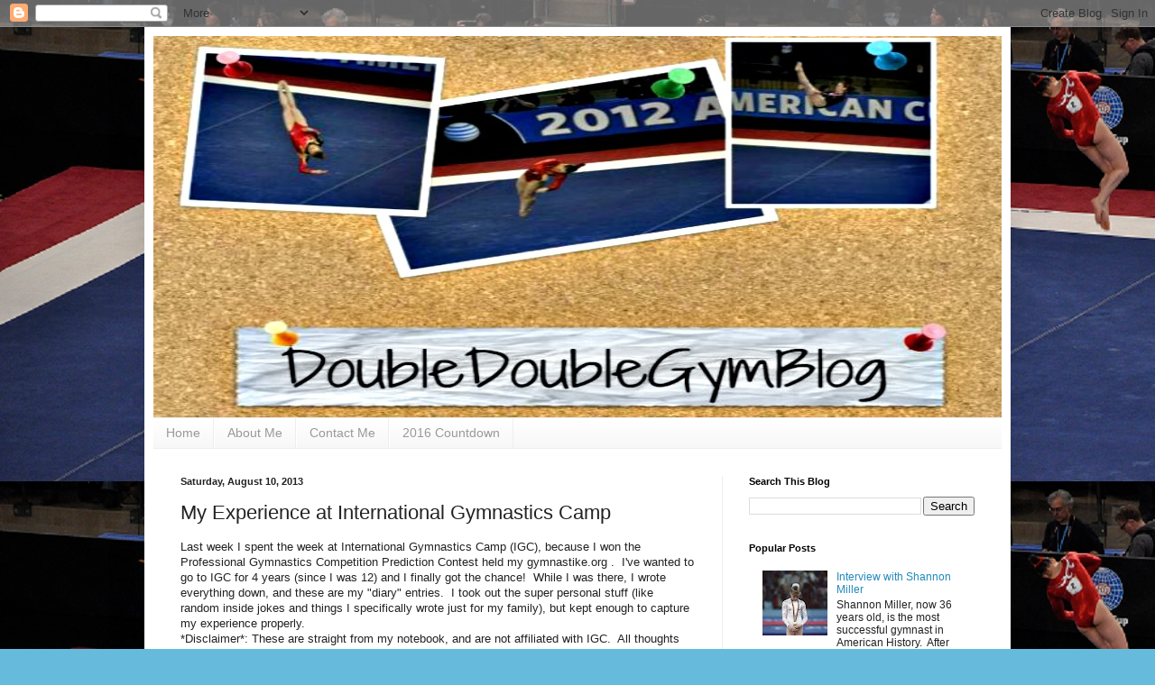

--- FILE ---
content_type: text/html; charset=UTF-8
request_url: http://doubledoublegymblog.blogspot.com/2013/08/my-experience-at-international.html
body_size: 24116
content:
<!DOCTYPE html>
<html class='v2' dir='ltr' lang='en'>
<head>
<link href='https://www.blogger.com/static/v1/widgets/335934321-css_bundle_v2.css' rel='stylesheet' type='text/css'/>
<meta content='width=1100' name='viewport'/>
<meta content='text/html; charset=UTF-8' http-equiv='Content-Type'/>
<meta content='blogger' name='generator'/>
<link href='http://doubledoublegymblog.blogspot.com/favicon.ico' rel='icon' type='image/x-icon'/>
<link href='http://doubledoublegymblog.blogspot.com/2013/08/my-experience-at-international.html' rel='canonical'/>
<link rel="alternate" type="application/atom+xml" title="Double Double - Atom" href="http://doubledoublegymblog.blogspot.com/feeds/posts/default" />
<link rel="alternate" type="application/rss+xml" title="Double Double - RSS" href="http://doubledoublegymblog.blogspot.com/feeds/posts/default?alt=rss" />
<link rel="service.post" type="application/atom+xml" title="Double Double - Atom" href="https://draft.blogger.com/feeds/2948229586258769178/posts/default" />

<link rel="alternate" type="application/atom+xml" title="Double Double - Atom" href="http://doubledoublegymblog.blogspot.com/feeds/2236021363631183552/comments/default" />
<!--Can't find substitution for tag [blog.ieCssRetrofitLinks]-->
<meta content='http://doubledoublegymblog.blogspot.com/2013/08/my-experience-at-international.html' property='og:url'/>
<meta content='My Experience at International Gymnastics Camp' property='og:title'/>
<meta content='Last week I spent the week at International Gymnastics Camp (IGC), because I won the Professional Gymnastics Competition Prediction Contest ...' property='og:description'/>
<title>Double Double: My Experience at International Gymnastics Camp</title>
<style id='page-skin-1' type='text/css'><!--
/*
-----------------------------------------------
Blogger Template Style
Name:     Simple
Designer: Josh Peterson
URL:      www.noaesthetic.com
----------------------------------------------- */
/* Variable definitions
====================
<Variable name="keycolor" description="Main Color" type="color" default="#66bbdd"/>
<Group description="Page Text" selector="body">
<Variable name="body.font" description="Font" type="font"
default="normal normal 12px Arial, Tahoma, Helvetica, FreeSans, sans-serif"/>
<Variable name="body.text.color" description="Text Color" type="color" default="#222222"/>
</Group>
<Group description="Backgrounds" selector=".body-fauxcolumns-outer">
<Variable name="body.background.color" description="Outer Background" type="color" default="#66bbdd"/>
<Variable name="content.background.color" description="Main Background" type="color" default="#ffffff"/>
<Variable name="header.background.color" description="Header Background" type="color" default="transparent"/>
</Group>
<Group description="Links" selector=".main-outer">
<Variable name="link.color" description="Link Color" type="color" default="#2288bb"/>
<Variable name="link.visited.color" description="Visited Color" type="color" default="#888888"/>
<Variable name="link.hover.color" description="Hover Color" type="color" default="#33aaff"/>
</Group>
<Group description="Blog Title" selector=".header h1">
<Variable name="header.font" description="Font" type="font"
default="normal normal 60px Arial, Tahoma, Helvetica, FreeSans, sans-serif"/>
<Variable name="header.text.color" description="Title Color" type="color" default="#3399bb" />
</Group>
<Group description="Blog Description" selector=".header .description">
<Variable name="description.text.color" description="Description Color" type="color"
default="#777777" />
</Group>
<Group description="Tabs Text" selector=".tabs-inner .widget li a">
<Variable name="tabs.font" description="Font" type="font"
default="normal normal 14px Arial, Tahoma, Helvetica, FreeSans, sans-serif"/>
<Variable name="tabs.text.color" description="Text Color" type="color" default="#999999"/>
<Variable name="tabs.selected.text.color" description="Selected Color" type="color" default="#000000"/>
</Group>
<Group description="Tabs Background" selector=".tabs-outer .PageList">
<Variable name="tabs.background.color" description="Background Color" type="color" default="#f5f5f5"/>
<Variable name="tabs.selected.background.color" description="Selected Color" type="color" default="#eeeeee"/>
</Group>
<Group description="Post Title" selector="h3.post-title, .comments h4">
<Variable name="post.title.font" description="Font" type="font"
default="normal normal 22px Arial, Tahoma, Helvetica, FreeSans, sans-serif"/>
</Group>
<Group description="Date Header" selector=".date-header">
<Variable name="date.header.color" description="Text Color" type="color"
default="#222222"/>
<Variable name="date.header.background.color" description="Background Color" type="color"
default="transparent"/>
<Variable name="date.header.font" description="Text Font" type="font"
default="normal bold 11px Arial, Tahoma, Helvetica, FreeSans, sans-serif"/>
<Variable name="date.header.padding" description="Date Header Padding" type="string" default="inherit"/>
<Variable name="date.header.letterspacing" description="Date Header Letter Spacing" type="string" default="inherit"/>
<Variable name="date.header.margin" description="Date Header Margin" type="string" default="inherit"/>
</Group>
<Group description="Post Footer" selector=".post-footer">
<Variable name="post.footer.text.color" description="Text Color" type="color" default="#666666"/>
<Variable name="post.footer.background.color" description="Background Color" type="color"
default="#f9f9f9"/>
<Variable name="post.footer.border.color" description="Shadow Color" type="color" default="#eeeeee"/>
</Group>
<Group description="Gadgets" selector="h2">
<Variable name="widget.title.font" description="Title Font" type="font"
default="normal bold 11px Arial, Tahoma, Helvetica, FreeSans, sans-serif"/>
<Variable name="widget.title.text.color" description="Title Color" type="color" default="#000000"/>
<Variable name="widget.alternate.text.color" description="Alternate Color" type="color" default="#999999"/>
</Group>
<Group description="Images" selector=".main-inner">
<Variable name="image.background.color" description="Background Color" type="color" default="#ffffff"/>
<Variable name="image.border.color" description="Border Color" type="color" default="#eeeeee"/>
<Variable name="image.text.color" description="Caption Text Color" type="color" default="#222222"/>
</Group>
<Group description="Accents" selector=".content-inner">
<Variable name="body.rule.color" description="Separator Line Color" type="color" default="#eeeeee"/>
<Variable name="tabs.border.color" description="Tabs Border Color" type="color" default="#eeeeee"/>
</Group>
<Variable name="body.background" description="Body Background" type="background"
color="#66bbdd" default="$(color) none repeat scroll top left"/>
<Variable name="body.background.override" description="Body Background Override" type="string" default=""/>
<Variable name="body.background.gradient.cap" description="Body Gradient Cap" type="url"
default="url(https://resources.blogblog.com/blogblog/data/1kt/simple/gradients_light.png)"/>
<Variable name="body.background.gradient.tile" description="Body Gradient Tile" type="url"
default="url(https://resources.blogblog.com/blogblog/data/1kt/simple/body_gradient_tile_light.png)"/>
<Variable name="content.background.color.selector" description="Content Background Color Selector" type="string" default=".content-inner"/>
<Variable name="content.padding" description="Content Padding" type="length" default="10px" min="0" max="100px"/>
<Variable name="content.padding.horizontal" description="Content Horizontal Padding" type="length" default="10px" min="0" max="100px"/>
<Variable name="content.shadow.spread" description="Content Shadow Spread" type="length" default="40px" min="0" max="100px"/>
<Variable name="content.shadow.spread.webkit" description="Content Shadow Spread (WebKit)" type="length" default="5px" min="0" max="100px"/>
<Variable name="content.shadow.spread.ie" description="Content Shadow Spread (IE)" type="length" default="10px" min="0" max="100px"/>
<Variable name="main.border.width" description="Main Border Width" type="length" default="0" min="0" max="10px"/>
<Variable name="header.background.gradient" description="Header Gradient" type="url" default="none"/>
<Variable name="header.shadow.offset.left" description="Header Shadow Offset Left" type="length" default="-1px" min="-50px" max="50px"/>
<Variable name="header.shadow.offset.top" description="Header Shadow Offset Top" type="length" default="-1px" min="-50px" max="50px"/>
<Variable name="header.shadow.spread" description="Header Shadow Spread" type="length" default="1px" min="0" max="100px"/>
<Variable name="header.padding" description="Header Padding" type="length" default="30px" min="0" max="100px"/>
<Variable name="header.border.size" description="Header Border Size" type="length" default="1px" min="0" max="10px"/>
<Variable name="header.bottom.border.size" description="Header Bottom Border Size" type="length" default="1px" min="0" max="10px"/>
<Variable name="header.border.horizontalsize" description="Header Horizontal Border Size" type="length" default="0" min="0" max="10px"/>
<Variable name="description.text.size" description="Description Text Size" type="string" default="140%"/>
<Variable name="tabs.margin.top" description="Tabs Margin Top" type="length" default="0" min="0" max="100px"/>
<Variable name="tabs.margin.side" description="Tabs Side Margin" type="length" default="30px" min="0" max="100px"/>
<Variable name="tabs.background.gradient" description="Tabs Background Gradient" type="url"
default="url(https://resources.blogblog.com/blogblog/data/1kt/simple/gradients_light.png)"/>
<Variable name="tabs.border.width" description="Tabs Border Width" type="length" default="1px" min="0" max="10px"/>
<Variable name="tabs.bevel.border.width" description="Tabs Bevel Border Width" type="length" default="1px" min="0" max="10px"/>
<Variable name="post.margin.bottom" description="Post Bottom Margin" type="length" default="25px" min="0" max="100px"/>
<Variable name="image.border.small.size" description="Image Border Small Size" type="length" default="2px" min="0" max="10px"/>
<Variable name="image.border.large.size" description="Image Border Large Size" type="length" default="5px" min="0" max="10px"/>
<Variable name="page.width.selector" description="Page Width Selector" type="string" default=".region-inner"/>
<Variable name="page.width" description="Page Width" type="string" default="auto"/>
<Variable name="main.section.margin" description="Main Section Margin" type="length" default="15px" min="0" max="100px"/>
<Variable name="main.padding" description="Main Padding" type="length" default="15px" min="0" max="100px"/>
<Variable name="main.padding.top" description="Main Padding Top" type="length" default="30px" min="0" max="100px"/>
<Variable name="main.padding.bottom" description="Main Padding Bottom" type="length" default="30px" min="0" max="100px"/>
<Variable name="paging.background"
color="#ffffff"
description="Background of blog paging area" type="background"
default="transparent none no-repeat scroll top center"/>
<Variable name="footer.bevel" description="Bevel border length of footer" type="length" default="0" min="0" max="10px"/>
<Variable name="mobile.background.overlay" description="Mobile Background Overlay" type="string"
default="transparent none repeat scroll top left"/>
<Variable name="mobile.background.size" description="Mobile Background Size" type="string" default="auto"/>
<Variable name="mobile.button.color" description="Mobile Button Color" type="color" default="#ffffff" />
<Variable name="startSide" description="Side where text starts in blog language" type="automatic" default="left"/>
<Variable name="endSide" description="Side where text ends in blog language" type="automatic" default="right"/>
*/
/* Content
----------------------------------------------- */
body {
font: normal normal 12px Arial, Tahoma, Helvetica, FreeSans, sans-serif;
color: #222222;
background: #66bbdd url(http://1.bp.blogspot.com/-ACAHUx8aBlY/T7rQZoM6i7I/AAAAAAAAAAQ/U794YkPwwdE/s1600/double%2Bdouble.jpg) repeat scroll top left;
padding: 0 40px 40px 40px;
}
html body .region-inner {
min-width: 0;
max-width: 100%;
width: auto;
}
h2 {
font-size: 22px;
}
a:link {
text-decoration:none;
color: #2288bb;
}
a:visited {
text-decoration:none;
color: #888888;
}
a:hover {
text-decoration:underline;
color: #33aaff;
}
.body-fauxcolumn-outer .fauxcolumn-inner {
background: transparent none repeat scroll top left;
_background-image: none;
}
.body-fauxcolumn-outer .cap-top {
position: absolute;
z-index: 1;
height: 400px;
width: 100%;
}
.body-fauxcolumn-outer .cap-top .cap-left {
width: 100%;
background: transparent none repeat-x scroll top left;
_background-image: none;
}
.content-outer {
-moz-box-shadow: 0 0 40px rgba(0, 0, 0, .15);
-webkit-box-shadow: 0 0 5px rgba(0, 0, 0, .15);
-goog-ms-box-shadow: 0 0 10px #333333;
box-shadow: 0 0 40px rgba(0, 0, 0, .15);
margin-bottom: 1px;
}
.content-inner {
padding: 10px 10px;
}
.content-inner {
background-color: #ffffff;
}
/* Header
----------------------------------------------- */
.header-outer {
background: transparent none repeat-x scroll 0 -400px;
_background-image: none;
}
.Header h1 {
font: normal normal 60px Arial, Tahoma, Helvetica, FreeSans, sans-serif;
color: #3399bb;
text-shadow: -1px -1px 1px rgba(0, 0, 0, .2);
}
.Header h1 a {
color: #3399bb;
}
.Header .description {
font-size: 140%;
color: #777777;
}
.header-inner .Header .titlewrapper {
padding: 22px 30px;
}
.header-inner .Header .descriptionwrapper {
padding: 0 30px;
}
/* Tabs
----------------------------------------------- */
.tabs-inner .section:first-child {
border-top: 1px solid #eeeeee;
}
.tabs-inner .section:first-child ul {
margin-top: -1px;
border-top: 1px solid #eeeeee;
border-left: 0 solid #eeeeee;
border-right: 0 solid #eeeeee;
}
.tabs-inner .widget ul {
background: #f5f5f5 url(https://resources.blogblog.com/blogblog/data/1kt/simple/gradients_light.png) repeat-x scroll 0 -800px;
_background-image: none;
border-bottom: 1px solid #eeeeee;
margin-top: 0;
margin-left: -30px;
margin-right: -30px;
}
.tabs-inner .widget li a {
display: inline-block;
padding: .6em 1em;
font: normal normal 14px Arial, Tahoma, Helvetica, FreeSans, sans-serif;
color: #999999;
border-left: 1px solid #ffffff;
border-right: 1px solid #eeeeee;
}
.tabs-inner .widget li:first-child a {
border-left: none;
}
.tabs-inner .widget li.selected a, .tabs-inner .widget li a:hover {
color: #000000;
background-color: #eeeeee;
text-decoration: none;
}
/* Columns
----------------------------------------------- */
.main-outer {
border-top: 0 solid #eeeeee;
}
.fauxcolumn-left-outer .fauxcolumn-inner {
border-right: 1px solid #eeeeee;
}
.fauxcolumn-right-outer .fauxcolumn-inner {
border-left: 1px solid #eeeeee;
}
/* Headings
----------------------------------------------- */
div.widget > h2,
div.widget h2.title {
margin: 0 0 1em 0;
font: normal bold 11px Arial, Tahoma, Helvetica, FreeSans, sans-serif;
color: #000000;
}
/* Widgets
----------------------------------------------- */
.widget .zippy {
color: #999999;
text-shadow: 2px 2px 1px rgba(0, 0, 0, .1);
}
.widget .popular-posts ul {
list-style: none;
}
/* Posts
----------------------------------------------- */
h2.date-header {
font: normal bold 11px Arial, Tahoma, Helvetica, FreeSans, sans-serif;
}
.date-header span {
background-color: transparent;
color: #222222;
padding: inherit;
letter-spacing: inherit;
margin: inherit;
}
.main-inner {
padding-top: 30px;
padding-bottom: 30px;
}
.main-inner .column-center-inner {
padding: 0 15px;
}
.main-inner .column-center-inner .section {
margin: 0 15px;
}
.post {
margin: 0 0 25px 0;
}
h3.post-title, .comments h4 {
font: normal normal 22px Arial, Tahoma, Helvetica, FreeSans, sans-serif;
margin: .75em 0 0;
}
.post-body {
font-size: 110%;
line-height: 1.3;
position: relative;
}
.post-body img, .post-body .tr-caption-container, .Profile img, .Image img,
.BlogList .item-thumbnail img {
padding: 2px;
background: #ffffff;
border: 1px solid #eeeeee;
-moz-box-shadow: 1px 1px 5px rgba(0, 0, 0, .1);
-webkit-box-shadow: 1px 1px 5px rgba(0, 0, 0, .1);
box-shadow: 1px 1px 5px rgba(0, 0, 0, .1);
}
.post-body img, .post-body .tr-caption-container {
padding: 5px;
}
.post-body .tr-caption-container {
color: #222222;
}
.post-body .tr-caption-container img {
padding: 0;
background: transparent;
border: none;
-moz-box-shadow: 0 0 0 rgba(0, 0, 0, .1);
-webkit-box-shadow: 0 0 0 rgba(0, 0, 0, .1);
box-shadow: 0 0 0 rgba(0, 0, 0, .1);
}
.post-header {
margin: 0 0 1.5em;
line-height: 1.6;
font-size: 90%;
}
.post-footer {
margin: 20px -2px 0;
padding: 5px 10px;
color: #666666;
background-color: #f9f9f9;
border-bottom: 1px solid #eeeeee;
line-height: 1.6;
font-size: 90%;
}
#comments .comment-author {
padding-top: 1.5em;
border-top: 1px solid #eeeeee;
background-position: 0 1.5em;
}
#comments .comment-author:first-child {
padding-top: 0;
border-top: none;
}
.avatar-image-container {
margin: .2em 0 0;
}
#comments .avatar-image-container img {
border: 1px solid #eeeeee;
}
/* Comments
----------------------------------------------- */
.comments .comments-content .icon.blog-author {
background-repeat: no-repeat;
background-image: url([data-uri]);
}
.comments .comments-content .loadmore a {
border-top: 1px solid #999999;
border-bottom: 1px solid #999999;
}
.comments .comment-thread.inline-thread {
background-color: #f9f9f9;
}
.comments .continue {
border-top: 2px solid #999999;
}
/* Accents
---------------------------------------------- */
.section-columns td.columns-cell {
border-left: 1px solid #eeeeee;
}
.blog-pager {
background: transparent none no-repeat scroll top center;
}
.blog-pager-older-link, .home-link,
.blog-pager-newer-link {
background-color: #ffffff;
padding: 5px;
}
.footer-outer {
border-top: 0 dashed #bbbbbb;
}
/* Mobile
----------------------------------------------- */
body.mobile  {
background-size: auto;
}
.mobile .body-fauxcolumn-outer {
background: transparent none repeat scroll top left;
}
.mobile .body-fauxcolumn-outer .cap-top {
background-size: 100% auto;
}
.mobile .content-outer {
-webkit-box-shadow: 0 0 3px rgba(0, 0, 0, .15);
box-shadow: 0 0 3px rgba(0, 0, 0, .15);
}
.mobile .tabs-inner .widget ul {
margin-left: 0;
margin-right: 0;
}
.mobile .post {
margin: 0;
}
.mobile .main-inner .column-center-inner .section {
margin: 0;
}
.mobile .date-header span {
padding: 0.1em 10px;
margin: 0 -10px;
}
.mobile h3.post-title {
margin: 0;
}
.mobile .blog-pager {
background: transparent none no-repeat scroll top center;
}
.mobile .footer-outer {
border-top: none;
}
.mobile .main-inner, .mobile .footer-inner {
background-color: #ffffff;
}
.mobile-index-contents {
color: #222222;
}
.mobile-link-button {
background-color: #2288bb;
}
.mobile-link-button a:link, .mobile-link-button a:visited {
color: #ffffff;
}
.mobile .tabs-inner .section:first-child {
border-top: none;
}
.mobile .tabs-inner .PageList .widget-content {
background-color: #eeeeee;
color: #000000;
border-top: 1px solid #eeeeee;
border-bottom: 1px solid #eeeeee;
}
.mobile .tabs-inner .PageList .widget-content .pagelist-arrow {
border-left: 1px solid #eeeeee;
}

--></style>
<style id='template-skin-1' type='text/css'><!--
body {
min-width: 960px;
}
.content-outer, .content-fauxcolumn-outer, .region-inner {
min-width: 960px;
max-width: 960px;
_width: 960px;
}
.main-inner .columns {
padding-left: 0;
padding-right: 310px;
}
.main-inner .fauxcolumn-center-outer {
left: 0;
right: 310px;
/* IE6 does not respect left and right together */
_width: expression(this.parentNode.offsetWidth -
parseInt("0") -
parseInt("310px") + 'px');
}
.main-inner .fauxcolumn-left-outer {
width: 0;
}
.main-inner .fauxcolumn-right-outer {
width: 310px;
}
.main-inner .column-left-outer {
width: 0;
right: 100%;
margin-left: -0;
}
.main-inner .column-right-outer {
width: 310px;
margin-right: -310px;
}
#layout {
min-width: 0;
}
#layout .content-outer {
min-width: 0;
width: 800px;
}
#layout .region-inner {
min-width: 0;
width: auto;
}
body#layout div.add_widget {
padding: 8px;
}
body#layout div.add_widget a {
margin-left: 32px;
}
--></style>
<style>
    body {background-image:url(http\:\/\/1.bp.blogspot.com\/-ACAHUx8aBlY\/T7rQZoM6i7I\/AAAAAAAAAAQ\/U794YkPwwdE\/s1600\/double%2Bdouble.jpg);}
    
@media (max-width: 200px) { body {background-image:url(http\:\/\/1.bp.blogspot.com\/-ACAHUx8aBlY\/T7rQZoM6i7I\/AAAAAAAAAAQ\/U794YkPwwdE\/w200\/double%2Bdouble.jpg);}}
@media (max-width: 400px) and (min-width: 201px) { body {background-image:url(http\:\/\/1.bp.blogspot.com\/-ACAHUx8aBlY\/T7rQZoM6i7I\/AAAAAAAAAAQ\/U794YkPwwdE\/w400\/double%2Bdouble.jpg);}}
@media (max-width: 800px) and (min-width: 401px) { body {background-image:url(http\:\/\/1.bp.blogspot.com\/-ACAHUx8aBlY\/T7rQZoM6i7I\/AAAAAAAAAAQ\/U794YkPwwdE\/w800\/double%2Bdouble.jpg);}}
@media (max-width: 1200px) and (min-width: 801px) { body {background-image:url(http\:\/\/1.bp.blogspot.com\/-ACAHUx8aBlY\/T7rQZoM6i7I\/AAAAAAAAAAQ\/U794YkPwwdE\/w1200\/double%2Bdouble.jpg);}}
/* Last tag covers anything over one higher than the previous max-size cap. */
@media (min-width: 1201px) { body {background-image:url(http\:\/\/1.bp.blogspot.com\/-ACAHUx8aBlY\/T7rQZoM6i7I\/AAAAAAAAAAQ\/U794YkPwwdE\/w1600\/double%2Bdouble.jpg);}}
  </style>
<link href='https://draft.blogger.com/dyn-css/authorization.css?targetBlogID=2948229586258769178&amp;zx=f31f4110-845d-4024-a6c5-1acabbbbb80f' media='none' onload='if(media!=&#39;all&#39;)media=&#39;all&#39;' rel='stylesheet'/><noscript><link href='https://draft.blogger.com/dyn-css/authorization.css?targetBlogID=2948229586258769178&amp;zx=f31f4110-845d-4024-a6c5-1acabbbbb80f' rel='stylesheet'/></noscript>
<meta name='google-adsense-platform-account' content='ca-host-pub-1556223355139109'/>
<meta name='google-adsense-platform-domain' content='blogspot.com'/>

<!-- data-ad-client=ca-pub-2597946508265998 -->

</head>
<body class='loading'>
<div class='navbar section' id='navbar' name='Navbar'><div class='widget Navbar' data-version='1' id='Navbar1'><script type="text/javascript">
    function setAttributeOnload(object, attribute, val) {
      if(window.addEventListener) {
        window.addEventListener('load',
          function(){ object[attribute] = val; }, false);
      } else {
        window.attachEvent('onload', function(){ object[attribute] = val; });
      }
    }
  </script>
<div id="navbar-iframe-container"></div>
<script type="text/javascript" src="https://apis.google.com/js/platform.js"></script>
<script type="text/javascript">
      gapi.load("gapi.iframes:gapi.iframes.style.bubble", function() {
        if (gapi.iframes && gapi.iframes.getContext) {
          gapi.iframes.getContext().openChild({
              url: 'https://draft.blogger.com/navbar/2948229586258769178?po\x3d2236021363631183552\x26origin\x3dhttp://doubledoublegymblog.blogspot.com',
              where: document.getElementById("navbar-iframe-container"),
              id: "navbar-iframe"
          });
        }
      });
    </script><script type="text/javascript">
(function() {
var script = document.createElement('script');
script.type = 'text/javascript';
script.src = '//pagead2.googlesyndication.com/pagead/js/google_top_exp.js';
var head = document.getElementsByTagName('head')[0];
if (head) {
head.appendChild(script);
}})();
</script>
</div></div>
<div class='body-fauxcolumns'>
<div class='fauxcolumn-outer body-fauxcolumn-outer'>
<div class='cap-top'>
<div class='cap-left'></div>
<div class='cap-right'></div>
</div>
<div class='fauxborder-left'>
<div class='fauxborder-right'></div>
<div class='fauxcolumn-inner'>
</div>
</div>
<div class='cap-bottom'>
<div class='cap-left'></div>
<div class='cap-right'></div>
</div>
</div>
</div>
<div class='content'>
<div class='content-fauxcolumns'>
<div class='fauxcolumn-outer content-fauxcolumn-outer'>
<div class='cap-top'>
<div class='cap-left'></div>
<div class='cap-right'></div>
</div>
<div class='fauxborder-left'>
<div class='fauxborder-right'></div>
<div class='fauxcolumn-inner'>
</div>
</div>
<div class='cap-bottom'>
<div class='cap-left'></div>
<div class='cap-right'></div>
</div>
</div>
</div>
<div class='content-outer'>
<div class='content-cap-top cap-top'>
<div class='cap-left'></div>
<div class='cap-right'></div>
</div>
<div class='fauxborder-left content-fauxborder-left'>
<div class='fauxborder-right content-fauxborder-right'></div>
<div class='content-inner'>
<header>
<div class='header-outer'>
<div class='header-cap-top cap-top'>
<div class='cap-left'></div>
<div class='cap-right'></div>
</div>
<div class='fauxborder-left header-fauxborder-left'>
<div class='fauxborder-right header-fauxborder-right'></div>
<div class='region-inner header-inner'>
<div class='header section' id='header' name='Header'><div class='widget Header' data-version='1' id='Header1'>
<div id='header-inner'>
<a href='http://doubledoublegymblog.blogspot.com/' style='display: block'>
<img alt='Double Double' height='423px; ' id='Header1_headerimg' src='https://blogger.googleusercontent.com/img/b/R29vZ2xl/AVvXsEgPHQM1uzKt5y5TQKN7bLPRbR7m9o5zPgpuzRjpC3K_9wrDTnl2FglC-ZdCUcMFQ2nIFcldnxFjPwtfk-CAOGU6aeAhIX143RQVmVcGiUAUo3_num04YTx7fTJ6eJz2wSRO4fagyh5CtxYs/s1600/blog+banner+improved.jpg' style='display: block' width='950px; '/>
</a>
</div>
</div></div>
</div>
</div>
<div class='header-cap-bottom cap-bottom'>
<div class='cap-left'></div>
<div class='cap-right'></div>
</div>
</div>
</header>
<div class='tabs-outer'>
<div class='tabs-cap-top cap-top'>
<div class='cap-left'></div>
<div class='cap-right'></div>
</div>
<div class='fauxborder-left tabs-fauxborder-left'>
<div class='fauxborder-right tabs-fauxborder-right'></div>
<div class='region-inner tabs-inner'>
<div class='tabs section' id='crosscol' name='Cross-Column'><div class='widget PageList' data-version='1' id='PageList1'>
<h2>Pages</h2>
<div class='widget-content'>
<ul>
<li>
<a href='http://doubledoublegymblog.blogspot.com/'>Home</a>
</li>
<li>
<a href='http://doubledoublegymblog.blogspot.com/p/about-me.html'>About Me</a>
</li>
<li>
<a href='http://doubledoublegymblog.blogspot.com/p/contact-me.html'>Contact Me</a>
</li>
<li>
<a href='http://doubledoublegymblog.blogspot.com/p/2016-countdown.html'>2016 Countdown</a>
</li>
</ul>
<div class='clear'></div>
</div>
</div></div>
<div class='tabs no-items section' id='crosscol-overflow' name='Cross-Column 2'></div>
</div>
</div>
<div class='tabs-cap-bottom cap-bottom'>
<div class='cap-left'></div>
<div class='cap-right'></div>
</div>
</div>
<div class='main-outer'>
<div class='main-cap-top cap-top'>
<div class='cap-left'></div>
<div class='cap-right'></div>
</div>
<div class='fauxborder-left main-fauxborder-left'>
<div class='fauxborder-right main-fauxborder-right'></div>
<div class='region-inner main-inner'>
<div class='columns fauxcolumns'>
<div class='fauxcolumn-outer fauxcolumn-center-outer'>
<div class='cap-top'>
<div class='cap-left'></div>
<div class='cap-right'></div>
</div>
<div class='fauxborder-left'>
<div class='fauxborder-right'></div>
<div class='fauxcolumn-inner'>
</div>
</div>
<div class='cap-bottom'>
<div class='cap-left'></div>
<div class='cap-right'></div>
</div>
</div>
<div class='fauxcolumn-outer fauxcolumn-left-outer'>
<div class='cap-top'>
<div class='cap-left'></div>
<div class='cap-right'></div>
</div>
<div class='fauxborder-left'>
<div class='fauxborder-right'></div>
<div class='fauxcolumn-inner'>
</div>
</div>
<div class='cap-bottom'>
<div class='cap-left'></div>
<div class='cap-right'></div>
</div>
</div>
<div class='fauxcolumn-outer fauxcolumn-right-outer'>
<div class='cap-top'>
<div class='cap-left'></div>
<div class='cap-right'></div>
</div>
<div class='fauxborder-left'>
<div class='fauxborder-right'></div>
<div class='fauxcolumn-inner'>
</div>
</div>
<div class='cap-bottom'>
<div class='cap-left'></div>
<div class='cap-right'></div>
</div>
</div>
<!-- corrects IE6 width calculation -->
<div class='columns-inner'>
<div class='column-center-outer'>
<div class='column-center-inner'>
<div class='main section' id='main' name='Main'><div class='widget Blog' data-version='1' id='Blog1'>
<div class='blog-posts hfeed'>

          <div class="date-outer">
        
<h2 class='date-header'><span>Saturday, August 10, 2013</span></h2>

          <div class="date-posts">
        
<div class='post-outer'>
<div class='post hentry uncustomized-post-template' itemprop='blogPost' itemscope='itemscope' itemtype='http://schema.org/BlogPosting'>
<meta content='2948229586258769178' itemprop='blogId'/>
<meta content='2236021363631183552' itemprop='postId'/>
<a name='2236021363631183552'></a>
<h3 class='post-title entry-title' itemprop='name'>
My Experience at International Gymnastics Camp
</h3>
<div class='post-header'>
<div class='post-header-line-1'></div>
</div>
<div class='post-body entry-content' id='post-body-2236021363631183552' itemprop='description articleBody'>
Last week I spent the week at International Gymnastics Camp (IGC), because I won the Professional Gymnastics Competition Prediction Contest held my gymnastike.org . &nbsp;I've wanted to go to IGC for 4 years (since I was 12) and I finally got the chance! &nbsp;While I was there, I wrote everything down, and these are my "diary" entries. &nbsp;I took out the super personal stuff (like random inside jokes and things I specifically wrote just for my family), but kept enough to capture my experience properly.<br />
*Disclaimer*: These are straight from my notebook, and are not affiliated with IGC. &nbsp;All thoughts are my own.<br />
<br />
<b>Sunday- Day 1</b><br />
I am REALLY excited to be here, but dad was wrong, I'm already homesick. &nbsp;It was fine during screening, that was the best part of the day, but afterwards I wished my twin is here with me (Name with held for her privacy). &nbsp;It's weird being here with out here (this was the longest I have been away from my sister since we've been alive). &nbsp;For screening, they separated us by height, I was a C-. &nbsp;On my way into the gym, I ran into my friend from the gym, which made me happy. &nbsp;They tested us on my best event, floor, and my worst by far, bars. &nbsp;I did a standing back handspring and round off back handspring for floor (I don't spend a lot of time in the gym so please don't judge my very low skill level, thank you) and a pull over- back hip circle on bars. &nbsp;Then was pit fluff. &nbsp;Any gymnast who has ever done this feels my pain. &nbsp;Basically, you take all of the foam out of the pit and put it back in and was the worst experience of the week. &nbsp;I probably still have foam in my eyes and lungs. &nbsp;Afterwards we had dinner. &nbsp;Being a picky eater, I had pasta, garlic bread, and a brownie. &nbsp;Then was cabin cheers, and there were some really creative ones. &nbsp;They also introduced us to three of the celebrities, Oksana Chusovitina, Svetlana Boginskaya, and Blaine Wilson. &nbsp;They also told us that Sean Golden and Jamie Dantzcher was coming as well. &nbsp;I wasn't expecting Jamie, so I'm super excited! &nbsp;Then we went to the dance gym to meet other kids our age, but my cabin left me there! &nbsp;I checked back like 3 times to make sure, and once I left to go to the dance gym, I saw Chuso leave the gym! &nbsp;If I wasn't panicking to get to the gym, I would've stopped and said hello. &nbsp;After that was social hour, which I found kinda boring because I didn't know anyone. &nbsp;It started pouring during social hour, so it ended early and we couldn't shower, so I feel DISGUSTING. &nbsp;I can't wait for tomorrow I think it'll feel more like camp!<br />
<br />
<b>Monday- Day 2</b><br />
I woke up a couple of times, but my counselors like the room cold like me, so that was good. &nbsp;We didn't have time to shower this morning. &nbsp;I wasn't that hungry so I just had cereal for breakfast. &nbsp;After we stretched, we got our groups. &nbsp;I was super scared of that, because I was scared that no one there was going to have the same level as me. &nbsp;They have a great system, because I am with girls who are working on the same thing. First I had beam, which was good. &nbsp;I wanted to work on my back walkover (Again, please don't judge my skill level, as I don't spend a lot of time in the gym, and gymnastics isn't my primary sport). &nbsp;Then was bars. &nbsp;I was one of the better ones in my group, which was encouraging because I hate bars and am bad at them. &nbsp;I also got a rip. &nbsp;Yum. &nbsp;Then we went to floor, which is by far my favorite event. &nbsp;I really like my instructor, and she thinks I have strong potential. &nbsp;After lunch (grilled cheese) was conditioning. &nbsp;Then was dance. &nbsp;I could write forever about dance. &nbsp;Warm-ups felt like I was at Zumba with my friends. &nbsp;Then Bogi took over, and there is a reason why she is called the Belorussian Swan. &nbsp;She first showed us all different body rolls, and simultaneously stuck her tongue out and made the weird noises *insert friend's name here* and I make at each other. &nbsp;After a while, she complimented me on my wolf jump, and I died because IT'S BOGI! &nbsp;Then she asked if anyone knew what a sissone was, and after all these years of following gymnastics, if I didn't know what a sissone was, it would be a problem. &nbsp;So I raised my hand and SHE CALLED ON ME. &nbsp;I DID A SISSONE FOR SVETLANA BOGINSAYA. &nbsp;Then was vault, which was okay. &nbsp;Then I got dad's email. &nbsp;It made me so happy to have some communication with home, but made me miss my family more. &nbsp;Then my cabin was called for Scary Aerie, the rock wall and zip line. &nbsp;I think I got my dad's fear of heights, because halfway up the wall I freaked out and came down. &nbsp;Oh well. &nbsp;I spent the rest of my rec with 2 girls from my cabin. &nbsp;Today has been much better than yesterday and feels more like camp. &nbsp;I'm having so much fun. &nbsp;After dinner (salad. bread, and roasted potatoes), I went to open gym. &nbsp;While we stretched, my counselor called me over and had me tell my floor coach why I was there, but I don't remember who told my counselor (supposedly my mom did) and they both thought it was the coolest thing ever. &nbsp;Then was Q&amp;A with the Olympians. &nbsp;The highlights were that Chuso once fell from beam 6 times and scored a 5, Bogi's favorite Disney character are all of the princesses and she has the princess wave <u>down</u>, and she was once locked in a bathroom during an awards ceremony in which she won silver, Sean Golden is an AMAZING singer, and Jamie Dantzcher's favorite experience was college. &nbsp;The shower was the most awkward thing ever, it was so small. &nbsp;I took the shortest shower of my life. &nbsp;I'm having so much fun!<br />
<br />
<b>Tuesday- Day 3</b><br />
I didn't sleep well last night, I really miss my bed! &nbsp;I started on beam and got over my deathly fear of going backwards! &nbsp;Then was bars. &nbsp;I've never done bars this much in my life, and to put it nicely... I HATE BARS! We were on the tunnels, and I fell into them 3 times. &nbsp;I'm not going to lie, falling into the tunnel was fun, getting out, not so much. &nbsp;It's the little things that remind me of home, but I'm not homesick at all anymore. &nbsp;We did boring stuff on floor, and then my coach had me tell the class why I was at camp which made me feel really awkward. &nbsp;I've never been pushed this hard before, and I'm so sore, but I love being this sore. &nbsp;The only thing I would change is that I wished I came with someone. &nbsp;I had salad for lunch before conditioning. &nbsp;Then was dance, which was fun when Bogi taught us. &nbsp;She smiled at me and I died. &nbsp;It was awesome. &nbsp;My Bogi fangirling so far has been so real. &nbsp;I was so tired by the time vault came and you could tell. &nbsp;I'm starting to hate the pit and I'm glad we don't have one at the gym because it's SO hard to get out of. I got dad's letter after gym and it made me smile REALLY big. &nbsp;We did spaceball during rec, which was cool, but I've found that a lot of the activities during rec are for the younger kids, which makes me wish I came with a friend even more. &nbsp;We took pictures with the Olympians before dinner and I was so excited going in! &nbsp;For my picture, I stood next to Jamie and Bogi, it went Sean, Jamie, me, Bogi, Chuso, Blaine. &nbsp;Blaine and Sean are really funny, and Bogi is such a sweetheart. &nbsp;I GOT TO AWKWARDLY SIDE HUG JAMIE DANTZCHER AND SVETLANA BOGINSKAYA!!! &nbsp;I had penne, garlic bread (which had WAY too much garlic bread) and really good cake for dinner. &nbsp;I chose not to go to open gym because I was exhausted and sore, so I walked around camp, and I think I got more exercise walking up those hills. &nbsp;I sat at the lake for a while because it reminded me of my beach, which I miss so much. &nbsp;Then we had handstand, strength, and flexibility which was really funny to watch. &nbsp;I'm glad I didn't have to do it! &nbsp;Social hour was kinda boring again. &nbsp;I can't believe when I wake up, it'll be Wednesday! &nbsp;I get to sleep in tomorrow and I'm so excited!<br />
<br />
<b>Wednesday- Day 4</b><br />
It was so nice sleeping until 9:30 today. &nbsp;I had cereal for breakfast (I know, I'm getting boring) and then was beam. &nbsp;I started doing back walkovers on the medium sized beam and got over my fear of going backwards! I was so happy! &nbsp;I still hate bars, and my coach thinks the first part of my kip is good. I ripped my rip from Monday again, because the only thing sexier than rips, is when your rips get rips. &nbsp;It's super sexy. &nbsp;Floor always goes the quickest. &nbsp;We did legs and cardio during conditioning, and whoever thought doing legs before walking up that awful hill to dance was fun, is insane. &nbsp;To sum up dance, Bogi is amazing. &nbsp;Vault was okay. &nbsp;I'm starting to get kinda frustrated with my beam coach, because she doesn't give me corrections. &nbsp;I played volleyball with my friend from home and her friends during rec. &nbsp;I love getting all of dad's letters and hearing about what's going on at home. &nbsp;I had salad, corn and watermelon for dinner, but the watermelon didn't taste the same when it didn't come from my dad's plate. &nbsp;I watched open gym with three of my friends because we were all too tired to actually do it. &nbsp;Then was a Dutch Auction, which was hysterical! &nbsp;Social hour became more fun when I had people to hangout with. &nbsp;I can't believe the week is half over, I'm having the time of my life. <br />
<br />
<b>Thursday- Day 5</b><br />
I woke up and it was Thursday, when did that happen? &nbsp;Only 3 more nights until I fall asleep in a real bed! &nbsp;I had cereal and a banana again for breakfast. &nbsp;It's pouring here. &nbsp;I continued to get over my fear of going backwards. &nbsp;I feel bad that I thought that my coach didn't correct me, because she spend all day with me. &nbsp;I'm not really scared to go backwards anymore. &nbsp;I ripped my rip AGAIN and am so sick of bars it isn't funny. &nbsp;Today on floor was crazy. &nbsp;The girl who went after me did a round off backhandspring (a skill she was no where near ready for) and kneed my coach in the face, and they tested her for a concussion. &nbsp;She left, so our bar coach came, but she has a bad arm and couldn't spot us, so they got another coach to come. I feel bad for my floor coach, I've had two concussions and they aren't fun. &nbsp;I saw her later and she said she was fine, but she wasn't coaching. &nbsp;I had mac &amp; cheese and bread for lunch, and then went to conditioning. &nbsp;Dance wasn't as good as usual because we were learning a dance, and I, as I have the worst coordination ever, did not do too well in dance. &nbsp;I was falling asleep during vault, and doing it last STINKS. &nbsp;I made bracelets with my friends from home to give to the Australian Jr. National Team (who are training with us) and watched them work out. &nbsp;While I was in there I saw one of the Australian girls (I later learned her name is Alex Eade, watch for her in the future!) do a YDB, and I SAW CHUSO THROW A FRONT HANDSPRING DOUBLE TWIST! &nbsp;I actually went to open gym and worked on making my roundoff back handspring better on tumble track. &nbsp;My knee felt really stiff today. &nbsp;I had more pasta and bread for dinner, which I'm finding is really the only thing they serve besides some really gross looking chicken. &nbsp;Tonight was the "party" which was just an extra hour of social hour, and you got autographs during it. &nbsp;I was so excited, and each of the Olympians were so sweet! &nbsp;The time went by really quickly, and now that I have people to hangout with, social hour isn't that bad. &nbsp;I'm having so much fun but I'm almost ready to leave.<br />
<br />
<b>Friday- Day 6</b><br />
Wow, it's already my last day here, and I can't believe it! &nbsp;I had cereal and a banana for breakfast again (what can I say, I'm not a breakfast person). &nbsp;Bogi lead warm ups on beam and they were dance warm ups and they were perfect. &nbsp;She had us shimmying down the beam and yelled "SHAKE WHAT YOUR MOMMA GAVE YA!" &nbsp;Everyone started laughing to which one girl in my group yelled "It's Svetlana she can say what she wants!" which I thought was so true! &nbsp;I got my back walkover consistently on the medium beam and when I told my coach how scared I was to go backwards, she didn't believe me and said how proud of me she was. &nbsp;I ripped the <u>same. rip.</u>&nbsp;on bars for the 4th time this week. &nbsp;When I went to wash it off, I stubbed my toe and part of my nail came off. &nbsp;I got my double back handspring&nbsp;on floor with the replacement coach (my first coach does have a concussion). &nbsp;It was "Finger Food Friday" meaning chicken fingers and fries, but since I had conditioning after, I just had salad, fries, and amazing chocolate chip cookies. &nbsp;My toe hurt a lot during vault so I didn't run, I just did handstand flat backs. &nbsp;I played volleyball and sat at the fire pit with my friends from home and watched while they did Scary Aerie. &nbsp;Once I started packing, it hit me that I was almost ready to go home. &nbsp;I'm excited to go home but I don't want to leave. &nbsp;I had salad and an Italian Ice for dinner. &nbsp;I'm so excited to see my sister, I've missed her so much! &nbsp;Then was staff exhibition, which was really cool. &nbsp;Then Sean Golden did like a play type thing with a dance teacher and a male coach, and it was hysterical. &nbsp;Then Bruno, the owner of the camp, did a list of all the hearts that went "pitter patter", which is basically a huge joke, but was very funny. &nbsp;I spent social hour with my friends and it was so sad. &nbsp;I'm so not ready to leave, I'm going to miss it so much!<br />
<br />
Overall I had a lot of fun! &nbsp;I was definitely homesick the first two days, but I got over it once the week progressed. &nbsp;My biggest recommendation is to go with a friend, because you do spend a lot of time out of the gym and (especially if you are older) a lot of people have friends already, making it kind of hard to make friends. &nbsp;I had such an amazing week, I can't wait to go back next summer! I highly recommend IGC, no matter what&nbsp;your skill level (because as you saw, mine isn't very high), if you love doing gymnastics, you're going to have a great time!<br />
<br />
I'd also like to thank&nbsp;<a href="http://www.gymnastike.org/" target="_blank">Gymnasike</a>&nbsp;for the amazing opportunity!
<div style='clear: both;'></div>
</div>
<div class='post-footer'>
<div class='post-footer-line post-footer-line-1'>
<span class='post-author vcard'>
Posted by
<span class='fn' itemprop='author' itemscope='itemscope' itemtype='http://schema.org/Person'>
<meta content='https://draft.blogger.com/profile/01769726367697768051' itemprop='url'/>
<a class='g-profile' href='https://draft.blogger.com/profile/01769726367697768051' rel='author' title='author profile'>
<span itemprop='name'>Allie</span>
</a>
</span>
</span>
<span class='post-timestamp'>
at
<meta content='http://doubledoublegymblog.blogspot.com/2013/08/my-experience-at-international.html' itemprop='url'/>
<a class='timestamp-link' href='http://doubledoublegymblog.blogspot.com/2013/08/my-experience-at-international.html' rel='bookmark' title='permanent link'><abbr class='published' itemprop='datePublished' title='2013-08-10T21:30:00-04:00'>9:30&#8239;PM</abbr></a>
</span>
<span class='post-comment-link'>
</span>
<span class='post-icons'>
<span class='item-control blog-admin pid-1413809119'>
<a href='https://draft.blogger.com/post-edit.g?blogID=2948229586258769178&postID=2236021363631183552&from=pencil' title='Edit Post'>
<img alt='' class='icon-action' height='18' src='https://resources.blogblog.com/img/icon18_edit_allbkg.gif' width='18'/>
</a>
</span>
</span>
<div class='post-share-buttons goog-inline-block'>
<a class='goog-inline-block share-button sb-email' href='https://draft.blogger.com/share-post.g?blogID=2948229586258769178&postID=2236021363631183552&target=email' target='_blank' title='Email This'><span class='share-button-link-text'>Email This</span></a><a class='goog-inline-block share-button sb-blog' href='https://draft.blogger.com/share-post.g?blogID=2948229586258769178&postID=2236021363631183552&target=blog' onclick='window.open(this.href, "_blank", "height=270,width=475"); return false;' target='_blank' title='BlogThis!'><span class='share-button-link-text'>BlogThis!</span></a><a class='goog-inline-block share-button sb-twitter' href='https://draft.blogger.com/share-post.g?blogID=2948229586258769178&postID=2236021363631183552&target=twitter' target='_blank' title='Share to X'><span class='share-button-link-text'>Share to X</span></a><a class='goog-inline-block share-button sb-facebook' href='https://draft.blogger.com/share-post.g?blogID=2948229586258769178&postID=2236021363631183552&target=facebook' onclick='window.open(this.href, "_blank", "height=430,width=640"); return false;' target='_blank' title='Share to Facebook'><span class='share-button-link-text'>Share to Facebook</span></a><a class='goog-inline-block share-button sb-pinterest' href='https://draft.blogger.com/share-post.g?blogID=2948229586258769178&postID=2236021363631183552&target=pinterest' target='_blank' title='Share to Pinterest'><span class='share-button-link-text'>Share to Pinterest</span></a>
</div>
</div>
<div class='post-footer-line post-footer-line-2'>
<span class='post-labels'>
</span>
</div>
<div class='post-footer-line post-footer-line-3'>
<span class='post-location'>
</span>
</div>
</div>
</div>
<div class='comments' id='comments'>
<a name='comments'></a>
<h4>12 comments:</h4>
<div class='comments-content'>
<script async='async' src='' type='text/javascript'></script>
<script type='text/javascript'>
    (function() {
      var items = null;
      var msgs = null;
      var config = {};

// <![CDATA[
      var cursor = null;
      if (items && items.length > 0) {
        cursor = parseInt(items[items.length - 1].timestamp) + 1;
      }

      var bodyFromEntry = function(entry) {
        var text = (entry &&
                    ((entry.content && entry.content.$t) ||
                     (entry.summary && entry.summary.$t))) ||
            '';
        if (entry && entry.gd$extendedProperty) {
          for (var k in entry.gd$extendedProperty) {
            if (entry.gd$extendedProperty[k].name == 'blogger.contentRemoved') {
              return '<span class="deleted-comment">' + text + '</span>';
            }
          }
        }
        return text;
      }

      var parse = function(data) {
        cursor = null;
        var comments = [];
        if (data && data.feed && data.feed.entry) {
          for (var i = 0, entry; entry = data.feed.entry[i]; i++) {
            var comment = {};
            // comment ID, parsed out of the original id format
            var id = /blog-(\d+).post-(\d+)/.exec(entry.id.$t);
            comment.id = id ? id[2] : null;
            comment.body = bodyFromEntry(entry);
            comment.timestamp = Date.parse(entry.published.$t) + '';
            if (entry.author && entry.author.constructor === Array) {
              var auth = entry.author[0];
              if (auth) {
                comment.author = {
                  name: (auth.name ? auth.name.$t : undefined),
                  profileUrl: (auth.uri ? auth.uri.$t : undefined),
                  avatarUrl: (auth.gd$image ? auth.gd$image.src : undefined)
                };
              }
            }
            if (entry.link) {
              if (entry.link[2]) {
                comment.link = comment.permalink = entry.link[2].href;
              }
              if (entry.link[3]) {
                var pid = /.*comments\/default\/(\d+)\?.*/.exec(entry.link[3].href);
                if (pid && pid[1]) {
                  comment.parentId = pid[1];
                }
              }
            }
            comment.deleteclass = 'item-control blog-admin';
            if (entry.gd$extendedProperty) {
              for (var k in entry.gd$extendedProperty) {
                if (entry.gd$extendedProperty[k].name == 'blogger.itemClass') {
                  comment.deleteclass += ' ' + entry.gd$extendedProperty[k].value;
                } else if (entry.gd$extendedProperty[k].name == 'blogger.displayTime') {
                  comment.displayTime = entry.gd$extendedProperty[k].value;
                }
              }
            }
            comments.push(comment);
          }
        }
        return comments;
      };

      var paginator = function(callback) {
        if (hasMore()) {
          var url = config.feed + '?alt=json&v=2&orderby=published&reverse=false&max-results=50';
          if (cursor) {
            url += '&published-min=' + new Date(cursor).toISOString();
          }
          window.bloggercomments = function(data) {
            var parsed = parse(data);
            cursor = parsed.length < 50 ? null
                : parseInt(parsed[parsed.length - 1].timestamp) + 1
            callback(parsed);
            window.bloggercomments = null;
          }
          url += '&callback=bloggercomments';
          var script = document.createElement('script');
          script.type = 'text/javascript';
          script.src = url;
          document.getElementsByTagName('head')[0].appendChild(script);
        }
      };
      var hasMore = function() {
        return !!cursor;
      };
      var getMeta = function(key, comment) {
        if ('iswriter' == key) {
          var matches = !!comment.author
              && comment.author.name == config.authorName
              && comment.author.profileUrl == config.authorUrl;
          return matches ? 'true' : '';
        } else if ('deletelink' == key) {
          return config.baseUri + '/comment/delete/'
               + config.blogId + '/' + comment.id;
        } else if ('deleteclass' == key) {
          return comment.deleteclass;
        }
        return '';
      };

      var replybox = null;
      var replyUrlParts = null;
      var replyParent = undefined;

      var onReply = function(commentId, domId) {
        if (replybox == null) {
          // lazily cache replybox, and adjust to suit this style:
          replybox = document.getElementById('comment-editor');
          if (replybox != null) {
            replybox.height = '250px';
            replybox.style.display = 'block';
            replyUrlParts = replybox.src.split('#');
          }
        }
        if (replybox && (commentId !== replyParent)) {
          replybox.src = '';
          document.getElementById(domId).insertBefore(replybox, null);
          replybox.src = replyUrlParts[0]
              + (commentId ? '&parentID=' + commentId : '')
              + '#' + replyUrlParts[1];
          replyParent = commentId;
        }
      };

      var hash = (window.location.hash || '#').substring(1);
      var startThread, targetComment;
      if (/^comment-form_/.test(hash)) {
        startThread = hash.substring('comment-form_'.length);
      } else if (/^c[0-9]+$/.test(hash)) {
        targetComment = hash.substring(1);
      }

      // Configure commenting API:
      var configJso = {
        'maxDepth': config.maxThreadDepth
      };
      var provider = {
        'id': config.postId,
        'data': items,
        'loadNext': paginator,
        'hasMore': hasMore,
        'getMeta': getMeta,
        'onReply': onReply,
        'rendered': true,
        'initComment': targetComment,
        'initReplyThread': startThread,
        'config': configJso,
        'messages': msgs
      };

      var render = function() {
        if (window.goog && window.goog.comments) {
          var holder = document.getElementById('comment-holder');
          window.goog.comments.render(holder, provider);
        }
      };

      // render now, or queue to render when library loads:
      if (window.goog && window.goog.comments) {
        render();
      } else {
        window.goog = window.goog || {};
        window.goog.comments = window.goog.comments || {};
        window.goog.comments.loadQueue = window.goog.comments.loadQueue || [];
        window.goog.comments.loadQueue.push(render);
      }
    })();
// ]]>
  </script>
<div id='comment-holder'>
<div class="comment-thread toplevel-thread"><ol id="top-ra"><li class="comment" id="c3247746821921671800"><div class="avatar-image-container"><img src="//www.blogger.com/img/blogger_logo_round_35.png" alt=""/></div><div class="comment-block"><div class="comment-header"><cite class="user"><a href="https://draft.blogger.com/profile/12686526089997832964" rel="nofollow">csurvivor7</a></cite><span class="icon user "></span><span class="datetime secondary-text"><a rel="nofollow" href="http://doubledoublegymblog.blogspot.com/2013/08/my-experience-at-international.html?showComment=1382312590740#c3247746821921671800">October 20, 2013 at 7:43&#8239;PM</a></span></div><p class="comment-content">Were there other girls your age in your skill group?</p><span class="comment-actions secondary-text"><a class="comment-reply" target="_self" data-comment-id="3247746821921671800">Reply</a><span class="item-control blog-admin blog-admin pid-1578900039"><a target="_self" href="https://draft.blogger.com/comment/delete/2948229586258769178/3247746821921671800">Delete</a></span></span></div><div class="comment-replies"><div id="c3247746821921671800-rt" class="comment-thread inline-thread"><span class="thread-toggle thread-expanded"><span class="thread-arrow"></span><span class="thread-count"><a target="_self">Replies</a></span></span><ol id="c3247746821921671800-ra" class="thread-chrome thread-expanded"><div><li class="comment" id="c1679209588517234715"><div class="avatar-image-container"><img src="//www.blogger.com/img/blogger_logo_round_35.png" alt=""/></div><div class="comment-block"><div class="comment-header"><cite class="user"><a href="https://draft.blogger.com/profile/01769726367697768051" rel="nofollow">Allie</a></cite><span class="icon user blog-author"></span><span class="datetime secondary-text"><a rel="nofollow" href="http://doubledoublegymblog.blogspot.com/2013/08/my-experience-at-international.html?showComment=1382393673168#c1679209588517234715">October 21, 2013 at 6:14&#8239;PM</a></span></div><p class="comment-content">Yep!  the other girls in my group ranged from 14-17 (I&#39;m 16).  IGC has a wondering grouping method!</p><span class="comment-actions secondary-text"><span class="item-control blog-admin blog-admin pid-1413809119"><a target="_self" href="https://draft.blogger.com/comment/delete/2948229586258769178/1679209588517234715">Delete</a></span></span></div><div class="comment-replies"><div id="c1679209588517234715-rt" class="comment-thread inline-thread hidden"><span class="thread-toggle thread-expanded"><span class="thread-arrow"></span><span class="thread-count"><a target="_self">Replies</a></span></span><ol id="c1679209588517234715-ra" class="thread-chrome thread-expanded"><div></div><div id="c1679209588517234715-continue" class="continue"><a class="comment-reply" target="_self" data-comment-id="1679209588517234715">Reply</a></div></ol></div></div><div class="comment-replybox-single" id="c1679209588517234715-ce"></div></li></div><div id="c3247746821921671800-continue" class="continue"><a class="comment-reply" target="_self" data-comment-id="3247746821921671800">Reply</a></div></ol></div></div><div class="comment-replybox-single" id="c3247746821921671800-ce"></div></li><li class="comment" id="c4019742943722785483"><div class="avatar-image-container"><img src="//resources.blogblog.com/img/blank.gif" alt=""/></div><div class="comment-block"><div class="comment-header"><cite class="user">Anonymous</cite><span class="icon user "></span><span class="datetime secondary-text"><a rel="nofollow" href="http://doubledoublegymblog.blogspot.com/2013/08/my-experience-at-international.html?showComment=1382595456242#c4019742943722785483">October 24, 2013 at 2:17&#8239;AM</a></span></div><p class="comment-content">Hey, do you get an option with all the food you have? Are there many healthy options? </p><span class="comment-actions secondary-text"><a class="comment-reply" target="_self" data-comment-id="4019742943722785483">Reply</a><span class="item-control blog-admin blog-admin pid-76250261"><a target="_self" href="https://draft.blogger.com/comment/delete/2948229586258769178/4019742943722785483">Delete</a></span></span></div><div class="comment-replies"><div id="c4019742943722785483-rt" class="comment-thread inline-thread hidden"><span class="thread-toggle thread-expanded"><span class="thread-arrow"></span><span class="thread-count"><a target="_self">Replies</a></span></span><ol id="c4019742943722785483-ra" class="thread-chrome thread-expanded"><div></div><div id="c4019742943722785483-continue" class="continue"><a class="comment-reply" target="_self" data-comment-id="4019742943722785483">Reply</a></div></ol></div></div><div class="comment-replybox-single" id="c4019742943722785483-ce"></div></li><li class="comment" id="c5098026294425699879"><div class="avatar-image-container"><img src="//resources.blogblog.com/img/blank.gif" alt=""/></div><div class="comment-block"><div class="comment-header"><cite class="user">Anonymous</cite><span class="icon user "></span><span class="datetime secondary-text"><a rel="nofollow" href="http://doubledoublegymblog.blogspot.com/2013/08/my-experience-at-international.html?showComment=1399914444301#c5098026294425699879">May 12, 2014 at 1:07&#8239;PM</a></span></div><p class="comment-content">Hey, I&#39;m going to IGC this summer and am super excited, but I&#39;m not going with anyone because none of my friends can come :( Any advice on what I should do, I don&#39;t want to have a miserable time, and really hope I can make friends. Would you say all the girls in your cabin had friends?</p><span class="comment-actions secondary-text"><a class="comment-reply" target="_self" data-comment-id="5098026294425699879">Reply</a><span class="item-control blog-admin blog-admin pid-76250261"><a target="_self" href="https://draft.blogger.com/comment/delete/2948229586258769178/5098026294425699879">Delete</a></span></span></div><div class="comment-replies"><div id="c5098026294425699879-rt" class="comment-thread inline-thread"><span class="thread-toggle thread-expanded"><span class="thread-arrow"></span><span class="thread-count"><a target="_self">Replies</a></span></span><ol id="c5098026294425699879-ra" class="thread-chrome thread-expanded"><div><li class="comment" id="c3799906643350313997"><div class="avatar-image-container"><img src="//www.blogger.com/img/blogger_logo_round_35.png" alt=""/></div><div class="comment-block"><div class="comment-header"><cite class="user"><a href="https://draft.blogger.com/profile/01769726367697768051" rel="nofollow">Allie</a></cite><span class="icon user blog-author"></span><span class="datetime secondary-text"><a rel="nofollow" href="http://doubledoublegymblog.blogspot.com/2013/08/my-experience-at-international.html?showComment=1399922441088#c3799906643350313997">May 12, 2014 at 3:20&#8239;PM</a></span></div><p class="comment-content">Hi Natalia! I would make friends with the girls in your gymnastics group, you spend more time with them! A lot of the girls in my cabin had friends but a few didn&#39;t! I&#39;d go to the girls you see by themselves and introduce yourself, they&#39;re probably in the same boat you are! What week are you going, I&#39;d love to say hello!:)</p><span class="comment-actions secondary-text"><span class="item-control blog-admin blog-admin pid-1413809119"><a target="_self" href="https://draft.blogger.com/comment/delete/2948229586258769178/3799906643350313997">Delete</a></span></span></div><div class="comment-replies"><div id="c3799906643350313997-rt" class="comment-thread inline-thread hidden"><span class="thread-toggle thread-expanded"><span class="thread-arrow"></span><span class="thread-count"><a target="_self">Replies</a></span></span><ol id="c3799906643350313997-ra" class="thread-chrome thread-expanded"><div></div><div id="c3799906643350313997-continue" class="continue"><a class="comment-reply" target="_self" data-comment-id="3799906643350313997">Reply</a></div></ol></div></div><div class="comment-replybox-single" id="c3799906643350313997-ce"></div></li><li class="comment" id="c722290611491559502"><div class="avatar-image-container"><img src="//resources.blogblog.com/img/blank.gif" alt=""/></div><div class="comment-block"><div class="comment-header"><cite class="user">Anonymous</cite><span class="icon user "></span><span class="datetime secondary-text"><a rel="nofollow" href="http://doubledoublegymblog.blogspot.com/2013/08/my-experience-at-international.html?showComment=1400425177930#c722290611491559502">May 18, 2014 at 10:59&#8239;AM</a></span></div><p class="comment-content">Hi thanks for the advice! I realize it&#39;s better to go with a friend, but I feel like I just have to make the most out of the week either way, especially the facilities. Hopefully there will be some new girls! I&#39;m going on the first full week (not the mini week) starting june 15. Are you going back this summer? </p><span class="comment-actions secondary-text"><span class="item-control blog-admin blog-admin pid-76250261"><a target="_self" href="https://draft.blogger.com/comment/delete/2948229586258769178/722290611491559502">Delete</a></span></span></div><div class="comment-replies"><div id="c722290611491559502-rt" class="comment-thread inline-thread hidden"><span class="thread-toggle thread-expanded"><span class="thread-arrow"></span><span class="thread-count"><a target="_self">Replies</a></span></span><ol id="c722290611491559502-ra" class="thread-chrome thread-expanded"><div></div><div id="c722290611491559502-continue" class="continue"><a class="comment-reply" target="_self" data-comment-id="722290611491559502">Reply</a></div></ol></div></div><div class="comment-replybox-single" id="c722290611491559502-ce"></div></li><li class="comment" id="c6629918256082177945"><div class="avatar-image-container"><img src="//www.blogger.com/img/blogger_logo_round_35.png" alt=""/></div><div class="comment-block"><div class="comment-header"><cite class="user"><a href="https://draft.blogger.com/profile/01769726367697768051" rel="nofollow">Allie</a></cite><span class="icon user blog-author"></span><span class="datetime secondary-text"><a rel="nofollow" href="http://doubledoublegymblog.blogspot.com/2013/08/my-experience-at-international.html?showComment=1400432264768#c6629918256082177945">May 18, 2014 at 12:57&#8239;PM</a></span></div><p class="comment-content">I am! I&#39;m going back week 4. Talk to the other girls in your cabin, odds are at least one other girl will need a friend! I met two girls who were by themselves in my cabin.</p><span class="comment-actions secondary-text"><span class="item-control blog-admin blog-admin pid-1413809119"><a target="_self" href="https://draft.blogger.com/comment/delete/2948229586258769178/6629918256082177945">Delete</a></span></span></div><div class="comment-replies"><div id="c6629918256082177945-rt" class="comment-thread inline-thread hidden"><span class="thread-toggle thread-expanded"><span class="thread-arrow"></span><span class="thread-count"><a target="_self">Replies</a></span></span><ol id="c6629918256082177945-ra" class="thread-chrome thread-expanded"><div></div><div id="c6629918256082177945-continue" class="continue"><a class="comment-reply" target="_self" data-comment-id="6629918256082177945">Reply</a></div></ol></div></div><div class="comment-replybox-single" id="c6629918256082177945-ce"></div></li></div><div id="c5098026294425699879-continue" class="continue"><a class="comment-reply" target="_self" data-comment-id="5098026294425699879">Reply</a></div></ol></div></div><div class="comment-replybox-single" id="c5098026294425699879-ce"></div></li><li class="comment" id="c6478658493038989119"><div class="avatar-image-container"><img src="//www.blogger.com/img/blogger_logo_round_35.png" alt=""/></div><div class="comment-block"><div class="comment-header"><cite class="user"><a href="https://draft.blogger.com/profile/01148323837746472378" rel="nofollow">Unknown</a></cite><span class="icon user "></span><span class="datetime secondary-text"><a rel="nofollow" href="http://doubledoublegymblog.blogspot.com/2013/08/my-experience-at-international.html?showComment=1407268555561#c6478658493038989119">August 5, 2014 at 3:55&#8239;PM</a></span></div><p class="comment-content">How old are you and what are your skill levels? I started gymnastics when I was little and was pretty good.. I always wanted to go to IGC but i never had the chance. After i stopped doing gymnastics my sister got into it.. now that shes 10 they are letting her go to IGC and along with that they are giving me the opportunity to go with her. I&#39;m 16 now though and the most I cant do on floor is a back handspring, front and back tucks and not much more. The most I can do on vault is probably a front handspring, and dont get me started on how bad i&#39;m probably on bars and beam now. Do you think I will feel out of place and dumb? I dont want to go to IGC and watch girls my age do crazy flips and be stuck with younger girls. Please let me know what you think. </p><span class="comment-actions secondary-text"><a class="comment-reply" target="_self" data-comment-id="6478658493038989119">Reply</a><span class="item-control blog-admin blog-admin pid-650335068"><a target="_self" href="https://draft.blogger.com/comment/delete/2948229586258769178/6478658493038989119">Delete</a></span></span></div><div class="comment-replies"><div id="c6478658493038989119-rt" class="comment-thread inline-thread"><span class="thread-toggle thread-expanded"><span class="thread-arrow"></span><span class="thread-count"><a target="_self">Replies</a></span></span><ol id="c6478658493038989119-ra" class="thread-chrome thread-expanded"><div><li class="comment" id="c1854140116133885342"><div class="avatar-image-container"><img src="//www.blogger.com/img/blogger_logo_round_35.png" alt=""/></div><div class="comment-block"><div class="comment-header"><cite class="user"><a href="https://draft.blogger.com/profile/01769726367697768051" rel="nofollow">Allie</a></cite><span class="icon user blog-author"></span><span class="datetime secondary-text"><a rel="nofollow" href="http://doubledoublegymblog.blogspot.com/2013/08/my-experience-at-international.html?showComment=1407293374206#c1854140116133885342">August 5, 2014 at 10:49&#8239;PM</a></span></div><p class="comment-content">Hey Nicolle, I&#39;m 17 and you basically described my skill set! I was working on my back tuck, I have my front handspring on vault, and was working my kip on bars and back walkover/back handspring on beam (which was such a shock let me tell you).  I was the oldest one in my group, but the other ones were like 14-15.  It wasn&#39;t bad!  Yea, you&#39;re going to be the minority of girls your age since most of them are like levels 7-10, but you shouldn&#39;t let that stop you from going!  It was such an amazing week and I absolutely loved it, despite not being as good as the other girls my age.  I hope you end up going to IGC and enjoy it!</p><span class="comment-actions secondary-text"><span class="item-control blog-admin blog-admin pid-1413809119"><a target="_self" href="https://draft.blogger.com/comment/delete/2948229586258769178/1854140116133885342">Delete</a></span></span></div><div class="comment-replies"><div id="c1854140116133885342-rt" class="comment-thread inline-thread hidden"><span class="thread-toggle thread-expanded"><span class="thread-arrow"></span><span class="thread-count"><a target="_self">Replies</a></span></span><ol id="c1854140116133885342-ra" class="thread-chrome thread-expanded"><div></div><div id="c1854140116133885342-continue" class="continue"><a class="comment-reply" target="_self" data-comment-id="1854140116133885342">Reply</a></div></ol></div></div><div class="comment-replybox-single" id="c1854140116133885342-ce"></div></li><li class="comment" id="c8923118208549436727"><div class="avatar-image-container"><img src="//www.blogger.com/img/blogger_logo_round_35.png" alt=""/></div><div class="comment-block"><div class="comment-header"><cite class="user"><a href="https://draft.blogger.com/profile/01148323837746472378" rel="nofollow">Unknown</a></cite><span class="icon user "></span><span class="datetime secondary-text"><a rel="nofollow" href="http://doubledoublegymblog.blogspot.com/2013/08/my-experience-at-international.html?showComment=1407339553819#c8923118208549436727">August 6, 2014 at 11:39&#8239;AM</a></span></div><p class="comment-content">Ok thanks! Did you end up going again this year? I&#39;m planning on going back to the gym before I go next year, and hopefully improve on some of my skills before I go... i&#39;m really excited but nervous since I&#39;ve never experienced anything like this. I also heard that after a while recreation gets boring and that boys and girls are not allowed to communicate... is this true? I&#39;m not going into this trying to find a boyfriend or anything lol, but I&#39;ve always had a larger group of guy friends than girls, so I find it odd that I wouldnt be able to make any friends of the opposite gender. </p><span class="comment-actions secondary-text"><span class="item-control blog-admin blog-admin pid-650335068"><a target="_self" href="https://draft.blogger.com/comment/delete/2948229586258769178/8923118208549436727">Delete</a></span></span></div><div class="comment-replies"><div id="c8923118208549436727-rt" class="comment-thread inline-thread hidden"><span class="thread-toggle thread-expanded"><span class="thread-arrow"></span><span class="thread-count"><a target="_self">Replies</a></span></span><ol id="c8923118208549436727-ra" class="thread-chrome thread-expanded"><div></div><div id="c8923118208549436727-continue" class="continue"><a class="comment-reply" target="_self" data-comment-id="8923118208549436727">Reply</a></div></ol></div></div><div class="comment-replybox-single" id="c8923118208549436727-ce"></div></li></div><div id="c6478658493038989119-continue" class="continue"><a class="comment-reply" target="_self" data-comment-id="6478658493038989119">Reply</a></div></ol></div></div><div class="comment-replybox-single" id="c6478658493038989119-ce"></div></li><li class="comment" id="c1955518663534387394"><div class="avatar-image-container"><img src="//resources.blogblog.com/img/blank.gif" alt=""/></div><div class="comment-block"><div class="comment-header"><cite class="user">Anonymous</cite><span class="icon user "></span><span class="datetime secondary-text"><a rel="nofollow" href="http://doubledoublegymblog.blogspot.com/2013/08/my-experience-at-international.html?showComment=1416209294517#c1955518663534387394">November 17, 2014 at 2:28&#8239;AM</a></span></div><p class="comment-content">Hi There, I was wondering, are boys ang girls seperated during the activities<br>? thanks</p><span class="comment-actions secondary-text"><a class="comment-reply" target="_self" data-comment-id="1955518663534387394">Reply</a><span class="item-control blog-admin blog-admin pid-76250261"><a target="_self" href="https://draft.blogger.com/comment/delete/2948229586258769178/1955518663534387394">Delete</a></span></span></div><div class="comment-replies"><div id="c1955518663534387394-rt" class="comment-thread inline-thread hidden"><span class="thread-toggle thread-expanded"><span class="thread-arrow"></span><span class="thread-count"><a target="_self">Replies</a></span></span><ol id="c1955518663534387394-ra" class="thread-chrome thread-expanded"><div></div><div id="c1955518663534387394-continue" class="continue"><a class="comment-reply" target="_self" data-comment-id="1955518663534387394">Reply</a></div></ol></div></div><div class="comment-replybox-single" id="c1955518663534387394-ce"></div></li><li class="comment" id="c569233641122285824"><div class="avatar-image-container"><img src="//resources.blogblog.com/img/blank.gif" alt=""/></div><div class="comment-block"><div class="comment-header"><cite class="user">Anonymous</cite><span class="icon user "></span><span class="datetime secondary-text"><a rel="nofollow" href="http://doubledoublegymblog.blogspot.com/2013/08/my-experience-at-international.html?showComment=1729830482267#c569233641122285824">October 25, 2024 at 12:28&#8239;AM</a></span></div><p class="comment-content">Thanks and that i have a nifty give: How Many Home Renovation Shows Are There <a href="https://groups.google.com/g/homerenotoronto/c/9cCt-ELbJ6g" rel="nofollow">contractors near me for home renovation</a></p><span class="comment-actions secondary-text"><a class="comment-reply" target="_self" data-comment-id="569233641122285824">Reply</a><span class="item-control blog-admin blog-admin pid-76250261"><a target="_self" href="https://draft.blogger.com/comment/delete/2948229586258769178/569233641122285824">Delete</a></span></span></div><div class="comment-replies"><div id="c569233641122285824-rt" class="comment-thread inline-thread hidden"><span class="thread-toggle thread-expanded"><span class="thread-arrow"></span><span class="thread-count"><a target="_self">Replies</a></span></span><ol id="c569233641122285824-ra" class="thread-chrome thread-expanded"><div></div><div id="c569233641122285824-continue" class="continue"><a class="comment-reply" target="_self" data-comment-id="569233641122285824">Reply</a></div></ol></div></div><div class="comment-replybox-single" id="c569233641122285824-ce"></div></li></ol><div id="top-continue" class="continue"><a class="comment-reply" target="_self">Add comment</a></div><div class="comment-replybox-thread" id="top-ce"></div><div class="loadmore hidden" data-post-id="2236021363631183552"><a target="_self">Load more...</a></div></div>
</div>
</div>
<p class='comment-footer'>
<div class='comment-form'>
<a name='comment-form'></a>
<p>
</p>
<a href='https://draft.blogger.com/comment/frame/2948229586258769178?po=2236021363631183552&hl=en&saa=85391&origin=http://doubledoublegymblog.blogspot.com' id='comment-editor-src'></a>
<iframe allowtransparency='true' class='blogger-iframe-colorize blogger-comment-from-post' frameborder='0' height='410px' id='comment-editor' name='comment-editor' src='' width='100%'></iframe>
<script src='https://www.blogger.com/static/v1/jsbin/2830521187-comment_from_post_iframe.js' type='text/javascript'></script>
<script type='text/javascript'>
      BLOG_CMT_createIframe('https://draft.blogger.com/rpc_relay.html');
    </script>
</div>
</p>
<div id='backlinks-container'>
<div id='Blog1_backlinks-container'>
</div>
</div>
</div>
</div>

        </div></div>
      
</div>
<div class='blog-pager' id='blog-pager'>
<span id='blog-pager-newer-link'>
<a class='blog-pager-newer-link' href='http://doubledoublegymblog.blogspot.com/2013/09/my-current-us-world-championships-team.html' id='Blog1_blog-pager-newer-link' title='Newer Post'>Newer Post</a>
</span>
<span id='blog-pager-older-link'>
<a class='blog-pager-older-link' href='http://doubledoublegymblog.blogspot.com/2013/08/interview-with-alexis-beucler.html' id='Blog1_blog-pager-older-link' title='Older Post'>Older Post</a>
</span>
<a class='home-link' href='http://doubledoublegymblog.blogspot.com/'>Home</a>
</div>
<div class='clear'></div>
<div class='post-feeds'>
<div class='feed-links'>
Subscribe to:
<a class='feed-link' href='http://doubledoublegymblog.blogspot.com/feeds/2236021363631183552/comments/default' target='_blank' type='application/atom+xml'>Post Comments (Atom)</a>
</div>
</div>
</div></div>
</div>
</div>
<div class='column-left-outer'>
<div class='column-left-inner'>
<aside>
</aside>
</div>
</div>
<div class='column-right-outer'>
<div class='column-right-inner'>
<aside>
<div class='sidebar section' id='sidebar-right-1'><div class='widget BlogSearch' data-version='1' id='BlogSearch1'>
<h2 class='title'>Search This Blog</h2>
<div class='widget-content'>
<div id='BlogSearch1_form'>
<form action='http://doubledoublegymblog.blogspot.com/search' class='gsc-search-box' target='_top'>
<table cellpadding='0' cellspacing='0' class='gsc-search-box'>
<tbody>
<tr>
<td class='gsc-input'>
<input autocomplete='off' class='gsc-input' name='q' size='10' title='search' type='text' value=''/>
</td>
<td class='gsc-search-button'>
<input class='gsc-search-button' title='search' type='submit' value='Search'/>
</td>
</tr>
</tbody>
</table>
</form>
</div>
</div>
<div class='clear'></div>
</div><div class='widget PopularPosts' data-version='1' id='PopularPosts1'>
<h2>Popular Posts</h2>
<div class='widget-content popular-posts'>
<ul>
<li>
<div class='item-content'>
<div class='item-thumbnail'>
<a href='http://doubledoublegymblog.blogspot.com/2014/01/interview-with-shannon-miller.html' target='_blank'>
<img alt='' border='0' src='https://blogger.googleusercontent.com/img/b/R29vZ2xl/AVvXsEjARk4ptA3HaWlUDYxdwu-OfWF8AMqfnpJTRUvKWkmAnHr23g7E6ANr1jZowul85p0007F3d-9tgrwtzZSrUtWxlzUUV59r3eDYEptdKgrm5KYy2zpZ6gQa3dZHovqWY51WoygJTaTS3nUm/w72-h72-p-k-no-nu/Shannon+Miller+1.jpg'/>
</a>
</div>
<div class='item-title'><a href='http://doubledoublegymblog.blogspot.com/2014/01/interview-with-shannon-miller.html'>Interview with Shannon Miller</a></div>
<div class='item-snippet'> Shannon Miller, now 36 years old, is the most successful gymnast in American History. &#160;After winning two silvers at the 1991 World Champion...</div>
</div>
<div style='clear: both;'></div>
</li>
<li>
<div class='item-content'>
<div class='item-title'><a href='http://doubledoublegymblog.blogspot.com/2013/08/my-experience-at-international.html'>My Experience at International Gymnastics Camp</a></div>
<div class='item-snippet'>Last week I spent the week at International Gymnastics Camp (IGC), because I won the Professional Gymnastics Competition Prediction Contest ...</div>
</div>
<div style='clear: both;'></div>
</li>
<li>
<div class='item-content'>
<div class='item-thumbnail'>
<a href='http://doubledoublegymblog.blogspot.com/2013/08/interview-with-alexis-beucler.html' target='_blank'>
<img alt='' border='0' src='https://blogger.googleusercontent.com/img/b/R29vZ2xl/AVvXsEjuWpC4sTLZlUM5u-tKhwXaZqxh0WbW0GlhWDMBxLlyLMRkzeHuI0mhEnRVwJflpTTF-EZhEDcpBlQy9-lQr6mKQ5sc7CDSD9SPK1g8KOpK3jrmzEAlJ_QVox-kbdph0mWBaJ0HEDjUT1eA/w72-h72-p-k-no-nu/Poof+1.jpg'/>
</a>
</div>
<div class='item-title'><a href='http://doubledoublegymblog.blogspot.com/2013/08/interview-with-alexis-beucler.html'>Interview with Alexis Beucler</a></div>
<div class='item-snippet'>   Last year, at just 14 years old, Alexis &quot;Poof&quot; Beucler started making waves as Mary Lee Tracy&#39;s newest junior elite. &#160;Not c...</div>
</div>
<div style='clear: both;'></div>
</li>
<li>
<div class='item-content'>
<div class='item-title'><a href='http://doubledoublegymblog.blogspot.com/2012/12/the-gymternet-awards.html'>The Gymternet Awards</a></div>
<div class='item-snippet'>We have so many bloggers doing awards for the gymnast, but what about us die-hard fans who follow the sport so carefully? &#160;He deserve some l...</div>
</div>
<div style='clear: both;'></div>
</li>
<li>
<div class='item-content'>
<div class='item-thumbnail'>
<a href='http://doubledoublegymblog.blogspot.com/2014/01/interview-with-alyssa-pritchett.html' target='_blank'>
<img alt='' border='0' src='https://blogger.googleusercontent.com/img/b/R29vZ2xl/AVvXsEgO_Lif7twjEXnelaQs-rpwmbQ_QOPIBfmX-C9FzkQyGQ_hKbLmsIetn4DVgPcLZOmkToMRnivYPwSWwfOLKYqVEG9SYRqD_ucYiO0R3TyGASmXkRYHr00O3gLnWljssFM4ukhE0lijQ8eg/w72-h72-p-k-no-nu/Alyssa+Pritchett.jpg'/>
</a>
</div>
<div class='item-title'><a href='http://doubledoublegymblog.blogspot.com/2014/01/interview-with-alyssa-pritchett.html'>Interview with Alyssa Pritchett</a></div>
<div class='item-snippet'>Alyssa Pritchett, the former standout star from UCLA has been busy the past couple of months since her college career ended in April. &#160;The w...</div>
</div>
<div style='clear: both;'></div>
</li>
<li>
<div class='item-content'>
<div class='item-thumbnail'>
<a href='http://doubledoublegymblog.blogspot.com/2013/07/the-odds-of-mckayla-maroney-and-kyla.html' target='_blank'>
<img alt='' border='0' src='https://lh3.googleusercontent.com/blogger_img_proxy/AEn0k_u5j75JvBh49Ad7MExp0-35w2vMY1Y_NsWJoOv3FjACirihpyh7_o86na-fYMZo9BxICzBWtdM8aMBwfLnGCkzYjrBn8PgxqvQ-dEPjMgSWfmcMf-AaA8hbouL13xFwi3kT7AKZ1fCFPVxgCVhvNTco2DHK0fGx2sDNH8f7=w72-h72-p-k-no-nu'/>
</a>
</div>
<div class='item-title'><a href='http://doubledoublegymblog.blogspot.com/2013/07/the-odds-of-mckayla-maroney-and-kyla.html'>The Odds of McKayla Maroney and Kyla Ross</a></div>
<div class='item-snippet'>There is a lot of buzz in the air about McKayla Maroney and Kyla Ross returning to compete at nationals this year. &#160;This has many people exc...</div>
</div>
<div style='clear: both;'></div>
</li>
<li>
<div class='item-content'>
<div class='item-title'><a href='http://doubledoublegymblog.blogspot.com/2017/01/week-1-ncaa-ranking.html'>NCAA Ranking</a></div>
<div class='item-snippet'>
</div>
</div>
<div style='clear: both;'></div>
</li>
<li>
<div class='item-content'>
<div class='item-thumbnail'>
<a href='http://doubledoublegymblog.blogspot.com/2012/07/the-devolution-of-double-twisting.html' target='_blank'>
<img alt='' border='0' src='https://lh3.googleusercontent.com/blogger_img_proxy/AEn0k_szxA-5JJ1MWW1TCD6f5jpmuN4H9ZzUnDLlGB8D0nrQKvJ_kgF9kMa4WgXFiZDF-xOs4y88VzmjH7gULZ5iscU1jXevZvR8-086=w72-h72-n-k-no-nu'/>
</a>
</div>
<div class='item-title'><a href='http://doubledoublegymblog.blogspot.com/2012/07/the-devolution-of-double-twisting.html'>The Devolution of the Double Twisting Yurchenko</a></div>
<div class='item-snippet'>  The first DTY was competed at the 1988 Seoul Olympic Games, by Svetlana Baitova from the Soviet Union, earning its name in the code of poi...</div>
</div>
<div style='clear: both;'></div>
</li>
<li>
<div class='item-content'>
<div class='item-thumbnail'>
<a href='http://doubledoublegymblog.blogspot.com/2014/01/when-junior-champion-becomes-senior.html' target='_blank'>
<img alt='' border='0' src='https://blogger.googleusercontent.com/img/b/R29vZ2xl/AVvXsEhcbt-BYItteP3Y0oxITGjbFZX63jF1i6fOCfOoEWRefeaRH6nydfnKgViKO35NiuIwtPYmUE6PCEJVbvvrn4vsMdeop0hs2PXTowcTeieNkpl3Id9ndPGTX65rP2mV2YMP2rOhrju_cs2-/w72-h72-p-k-no-nu/Lexie+Priessman.jpg'/>
</a>
</div>
<div class='item-title'><a href='http://doubledoublegymblog.blogspot.com/2014/01/when-junior-champion-becomes-senior.html'>When The Junior Champion Becomes A Senior</a></div>
<div class='item-snippet'>I was watching the 2002 US National Championships and the spotlight was on, among others, Kristal Uzelac, the three time Junior National Cha...</div>
</div>
<div style='clear: both;'></div>
</li>
<li>
<div class='item-content'>
<div class='item-thumbnail'>
<a href='http://doubledoublegymblog.blogspot.com/2013/12/misconceptions-in-gymnastics.html' target='_blank'>
<img alt='' border='0' src='https://blogger.googleusercontent.com/img/b/R29vZ2xl/AVvXsEgNt46LvZJGMpevTh3tu9yKZPVZ5MjU7ezU8GGKa-eRuj0bRtvqdCmNakWAPN9ozDKuyKsvyrjyCGTVvPNTihudwtrgSwbBlNas0xrDC94e_V1QYK3RxlTLkrbsKuKY9C-x9rYG07QLBorS/w72-h72-p-k-no-nu/Cheng+Fei.jpg'/>
</a>
</div>
<div class='item-title'><a href='http://doubledoublegymblog.blogspot.com/2013/12/misconceptions-in-gymnastics.html'>Misconceptions in Gymnastics</a></div>
<div class='item-snippet'>Ever since I started watching gymnastics, my family has been dragged down into my obsession with me, especially my twin sister. &#160;My sister h...</div>
</div>
<div style='clear: both;'></div>
</li>
</ul>
<div class='clear'></div>
</div>
</div><div class='widget BlogArchive' data-version='1' id='BlogArchive1'>
<h2>Blog Archive</h2>
<div class='widget-content'>
<div id='ArchiveList'>
<div id='BlogArchive1_ArchiveList'>
<ul class='hierarchy'>
<li class='archivedate collapsed'>
<a class='toggle' href='javascript:void(0)'>
<span class='zippy'>

        &#9658;&#160;
      
</span>
</a>
<a class='post-count-link' href='http://doubledoublegymblog.blogspot.com/2017/'>
2017
</a>
<span class='post-count' dir='ltr'>(1)</span>
<ul class='hierarchy'>
<li class='archivedate collapsed'>
<a class='toggle' href='javascript:void(0)'>
<span class='zippy'>

        &#9658;&#160;
      
</span>
</a>
<a class='post-count-link' href='http://doubledoublegymblog.blogspot.com/2017/01/'>
January
</a>
<span class='post-count' dir='ltr'>(1)</span>
</li>
</ul>
</li>
</ul>
<ul class='hierarchy'>
<li class='archivedate collapsed'>
<a class='toggle' href='javascript:void(0)'>
<span class='zippy'>

        &#9658;&#160;
      
</span>
</a>
<a class='post-count-link' href='http://doubledoublegymblog.blogspot.com/2016/'>
2016
</a>
<span class='post-count' dir='ltr'>(2)</span>
<ul class='hierarchy'>
<li class='archivedate collapsed'>
<a class='toggle' href='javascript:void(0)'>
<span class='zippy'>

        &#9658;&#160;
      
</span>
</a>
<a class='post-count-link' href='http://doubledoublegymblog.blogspot.com/2016/08/'>
August
</a>
<span class='post-count' dir='ltr'>(1)</span>
</li>
</ul>
<ul class='hierarchy'>
<li class='archivedate collapsed'>
<a class='toggle' href='javascript:void(0)'>
<span class='zippy'>

        &#9658;&#160;
      
</span>
</a>
<a class='post-count-link' href='http://doubledoublegymblog.blogspot.com/2016/01/'>
January
</a>
<span class='post-count' dir='ltr'>(1)</span>
</li>
</ul>
</li>
</ul>
<ul class='hierarchy'>
<li class='archivedate collapsed'>
<a class='toggle' href='javascript:void(0)'>
<span class='zippy'>

        &#9658;&#160;
      
</span>
</a>
<a class='post-count-link' href='http://doubledoublegymblog.blogspot.com/2015/'>
2015
</a>
<span class='post-count' dir='ltr'>(10)</span>
<ul class='hierarchy'>
<li class='archivedate collapsed'>
<a class='toggle' href='javascript:void(0)'>
<span class='zippy'>

        &#9658;&#160;
      
</span>
</a>
<a class='post-count-link' href='http://doubledoublegymblog.blogspot.com/2015/08/'>
August
</a>
<span class='post-count' dir='ltr'>(1)</span>
</li>
</ul>
<ul class='hierarchy'>
<li class='archivedate collapsed'>
<a class='toggle' href='javascript:void(0)'>
<span class='zippy'>

        &#9658;&#160;
      
</span>
</a>
<a class='post-count-link' href='http://doubledoublegymblog.blogspot.com/2015/07/'>
July
</a>
<span class='post-count' dir='ltr'>(2)</span>
</li>
</ul>
<ul class='hierarchy'>
<li class='archivedate collapsed'>
<a class='toggle' href='javascript:void(0)'>
<span class='zippy'>

        &#9658;&#160;
      
</span>
</a>
<a class='post-count-link' href='http://doubledoublegymblog.blogspot.com/2015/05/'>
May
</a>
<span class='post-count' dir='ltr'>(1)</span>
</li>
</ul>
<ul class='hierarchy'>
<li class='archivedate collapsed'>
<a class='toggle' href='javascript:void(0)'>
<span class='zippy'>

        &#9658;&#160;
      
</span>
</a>
<a class='post-count-link' href='http://doubledoublegymblog.blogspot.com/2015/03/'>
March
</a>
<span class='post-count' dir='ltr'>(1)</span>
</li>
</ul>
<ul class='hierarchy'>
<li class='archivedate collapsed'>
<a class='toggle' href='javascript:void(0)'>
<span class='zippy'>

        &#9658;&#160;
      
</span>
</a>
<a class='post-count-link' href='http://doubledoublegymblog.blogspot.com/2015/02/'>
February
</a>
<span class='post-count' dir='ltr'>(1)</span>
</li>
</ul>
<ul class='hierarchy'>
<li class='archivedate collapsed'>
<a class='toggle' href='javascript:void(0)'>
<span class='zippy'>

        &#9658;&#160;
      
</span>
</a>
<a class='post-count-link' href='http://doubledoublegymblog.blogspot.com/2015/01/'>
January
</a>
<span class='post-count' dir='ltr'>(4)</span>
</li>
</ul>
</li>
</ul>
<ul class='hierarchy'>
<li class='archivedate collapsed'>
<a class='toggle' href='javascript:void(0)'>
<span class='zippy'>

        &#9658;&#160;
      
</span>
</a>
<a class='post-count-link' href='http://doubledoublegymblog.blogspot.com/2014/'>
2014
</a>
<span class='post-count' dir='ltr'>(14)</span>
<ul class='hierarchy'>
<li class='archivedate collapsed'>
<a class='toggle' href='javascript:void(0)'>
<span class='zippy'>

        &#9658;&#160;
      
</span>
</a>
<a class='post-count-link' href='http://doubledoublegymblog.blogspot.com/2014/10/'>
October
</a>
<span class='post-count' dir='ltr'>(1)</span>
</li>
</ul>
<ul class='hierarchy'>
<li class='archivedate collapsed'>
<a class='toggle' href='javascript:void(0)'>
<span class='zippy'>

        &#9658;&#160;
      
</span>
</a>
<a class='post-count-link' href='http://doubledoublegymblog.blogspot.com/2014/09/'>
September
</a>
<span class='post-count' dir='ltr'>(1)</span>
</li>
</ul>
<ul class='hierarchy'>
<li class='archivedate collapsed'>
<a class='toggle' href='javascript:void(0)'>
<span class='zippy'>

        &#9658;&#160;
      
</span>
</a>
<a class='post-count-link' href='http://doubledoublegymblog.blogspot.com/2014/08/'>
August
</a>
<span class='post-count' dir='ltr'>(1)</span>
</li>
</ul>
<ul class='hierarchy'>
<li class='archivedate collapsed'>
<a class='toggle' href='javascript:void(0)'>
<span class='zippy'>

        &#9658;&#160;
      
</span>
</a>
<a class='post-count-link' href='http://doubledoublegymblog.blogspot.com/2014/07/'>
July
</a>
<span class='post-count' dir='ltr'>(3)</span>
</li>
</ul>
<ul class='hierarchy'>
<li class='archivedate collapsed'>
<a class='toggle' href='javascript:void(0)'>
<span class='zippy'>

        &#9658;&#160;
      
</span>
</a>
<a class='post-count-link' href='http://doubledoublegymblog.blogspot.com/2014/06/'>
June
</a>
<span class='post-count' dir='ltr'>(1)</span>
</li>
</ul>
<ul class='hierarchy'>
<li class='archivedate collapsed'>
<a class='toggle' href='javascript:void(0)'>
<span class='zippy'>

        &#9658;&#160;
      
</span>
</a>
<a class='post-count-link' href='http://doubledoublegymblog.blogspot.com/2014/04/'>
April
</a>
<span class='post-count' dir='ltr'>(1)</span>
</li>
</ul>
<ul class='hierarchy'>
<li class='archivedate collapsed'>
<a class='toggle' href='javascript:void(0)'>
<span class='zippy'>

        &#9658;&#160;
      
</span>
</a>
<a class='post-count-link' href='http://doubledoublegymblog.blogspot.com/2014/03/'>
March
</a>
<span class='post-count' dir='ltr'>(1)</span>
</li>
</ul>
<ul class='hierarchy'>
<li class='archivedate collapsed'>
<a class='toggle' href='javascript:void(0)'>
<span class='zippy'>

        &#9658;&#160;
      
</span>
</a>
<a class='post-count-link' href='http://doubledoublegymblog.blogspot.com/2014/02/'>
February
</a>
<span class='post-count' dir='ltr'>(1)</span>
</li>
</ul>
<ul class='hierarchy'>
<li class='archivedate collapsed'>
<a class='toggle' href='javascript:void(0)'>
<span class='zippy'>

        &#9658;&#160;
      
</span>
</a>
<a class='post-count-link' href='http://doubledoublegymblog.blogspot.com/2014/01/'>
January
</a>
<span class='post-count' dir='ltr'>(4)</span>
</li>
</ul>
</li>
</ul>
<ul class='hierarchy'>
<li class='archivedate expanded'>
<a class='toggle' href='javascript:void(0)'>
<span class='zippy toggle-open'>

        &#9660;&#160;
      
</span>
</a>
<a class='post-count-link' href='http://doubledoublegymblog.blogspot.com/2013/'>
2013
</a>
<span class='post-count' dir='ltr'>(21)</span>
<ul class='hierarchy'>
<li class='archivedate collapsed'>
<a class='toggle' href='javascript:void(0)'>
<span class='zippy'>

        &#9658;&#160;
      
</span>
</a>
<a class='post-count-link' href='http://doubledoublegymblog.blogspot.com/2013/12/'>
December
</a>
<span class='post-count' dir='ltr'>(3)</span>
</li>
</ul>
<ul class='hierarchy'>
<li class='archivedate collapsed'>
<a class='toggle' href='javascript:void(0)'>
<span class='zippy'>

        &#9658;&#160;
      
</span>
</a>
<a class='post-count-link' href='http://doubledoublegymblog.blogspot.com/2013/11/'>
November
</a>
<span class='post-count' dir='ltr'>(1)</span>
</li>
</ul>
<ul class='hierarchy'>
<li class='archivedate collapsed'>
<a class='toggle' href='javascript:void(0)'>
<span class='zippy'>

        &#9658;&#160;
      
</span>
</a>
<a class='post-count-link' href='http://doubledoublegymblog.blogspot.com/2013/10/'>
October
</a>
<span class='post-count' dir='ltr'>(4)</span>
</li>
</ul>
<ul class='hierarchy'>
<li class='archivedate collapsed'>
<a class='toggle' href='javascript:void(0)'>
<span class='zippy'>

        &#9658;&#160;
      
</span>
</a>
<a class='post-count-link' href='http://doubledoublegymblog.blogspot.com/2013/09/'>
September
</a>
<span class='post-count' dir='ltr'>(5)</span>
</li>
</ul>
<ul class='hierarchy'>
<li class='archivedate expanded'>
<a class='toggle' href='javascript:void(0)'>
<span class='zippy toggle-open'>

        &#9660;&#160;
      
</span>
</a>
<a class='post-count-link' href='http://doubledoublegymblog.blogspot.com/2013/08/'>
August
</a>
<span class='post-count' dir='ltr'>(2)</span>
<ul class='posts'>
<li><a href='http://doubledoublegymblog.blogspot.com/2013/08/my-experience-at-international.html'>My Experience at International Gymnastics Camp</a></li>
<li><a href='http://doubledoublegymblog.blogspot.com/2013/08/interview-with-alexis-beucler.html'>Interview with Alexis Beucler</a></li>
</ul>
</li>
</ul>
<ul class='hierarchy'>
<li class='archivedate collapsed'>
<a class='toggle' href='javascript:void(0)'>
<span class='zippy'>

        &#9658;&#160;
      
</span>
</a>
<a class='post-count-link' href='http://doubledoublegymblog.blogspot.com/2013/07/'>
July
</a>
<span class='post-count' dir='ltr'>(2)</span>
</li>
</ul>
<ul class='hierarchy'>
<li class='archivedate collapsed'>
<a class='toggle' href='javascript:void(0)'>
<span class='zippy'>

        &#9658;&#160;
      
</span>
</a>
<a class='post-count-link' href='http://doubledoublegymblog.blogspot.com/2013/06/'>
June
</a>
<span class='post-count' dir='ltr'>(1)</span>
</li>
</ul>
<ul class='hierarchy'>
<li class='archivedate collapsed'>
<a class='toggle' href='javascript:void(0)'>
<span class='zippy'>

        &#9658;&#160;
      
</span>
</a>
<a class='post-count-link' href='http://doubledoublegymblog.blogspot.com/2013/02/'>
February
</a>
<span class='post-count' dir='ltr'>(1)</span>
</li>
</ul>
<ul class='hierarchy'>
<li class='archivedate collapsed'>
<a class='toggle' href='javascript:void(0)'>
<span class='zippy'>

        &#9658;&#160;
      
</span>
</a>
<a class='post-count-link' href='http://doubledoublegymblog.blogspot.com/2013/01/'>
January
</a>
<span class='post-count' dir='ltr'>(2)</span>
</li>
</ul>
</li>
</ul>
<ul class='hierarchy'>
<li class='archivedate collapsed'>
<a class='toggle' href='javascript:void(0)'>
<span class='zippy'>

        &#9658;&#160;
      
</span>
</a>
<a class='post-count-link' href='http://doubledoublegymblog.blogspot.com/2012/'>
2012
</a>
<span class='post-count' dir='ltr'>(38)</span>
<ul class='hierarchy'>
<li class='archivedate collapsed'>
<a class='toggle' href='javascript:void(0)'>
<span class='zippy'>

        &#9658;&#160;
      
</span>
</a>
<a class='post-count-link' href='http://doubledoublegymblog.blogspot.com/2012/12/'>
December
</a>
<span class='post-count' dir='ltr'>(3)</span>
</li>
</ul>
<ul class='hierarchy'>
<li class='archivedate collapsed'>
<a class='toggle' href='javascript:void(0)'>
<span class='zippy'>

        &#9658;&#160;
      
</span>
</a>
<a class='post-count-link' href='http://doubledoublegymblog.blogspot.com/2012/11/'>
November
</a>
<span class='post-count' dir='ltr'>(1)</span>
</li>
</ul>
<ul class='hierarchy'>
<li class='archivedate collapsed'>
<a class='toggle' href='javascript:void(0)'>
<span class='zippy'>

        &#9658;&#160;
      
</span>
</a>
<a class='post-count-link' href='http://doubledoublegymblog.blogspot.com/2012/09/'>
September
</a>
<span class='post-count' dir='ltr'>(2)</span>
</li>
</ul>
<ul class='hierarchy'>
<li class='archivedate collapsed'>
<a class='toggle' href='javascript:void(0)'>
<span class='zippy'>

        &#9658;&#160;
      
</span>
</a>
<a class='post-count-link' href='http://doubledoublegymblog.blogspot.com/2012/08/'>
August
</a>
<span class='post-count' dir='ltr'>(10)</span>
</li>
</ul>
<ul class='hierarchy'>
<li class='archivedate collapsed'>
<a class='toggle' href='javascript:void(0)'>
<span class='zippy'>

        &#9658;&#160;
      
</span>
</a>
<a class='post-count-link' href='http://doubledoublegymblog.blogspot.com/2012/07/'>
July
</a>
<span class='post-count' dir='ltr'>(14)</span>
</li>
</ul>
<ul class='hierarchy'>
<li class='archivedate collapsed'>
<a class='toggle' href='javascript:void(0)'>
<span class='zippy'>

        &#9658;&#160;
      
</span>
</a>
<a class='post-count-link' href='http://doubledoublegymblog.blogspot.com/2012/06/'>
June
</a>
<span class='post-count' dir='ltr'>(6)</span>
</li>
</ul>
<ul class='hierarchy'>
<li class='archivedate collapsed'>
<a class='toggle' href='javascript:void(0)'>
<span class='zippy'>

        &#9658;&#160;
      
</span>
</a>
<a class='post-count-link' href='http://doubledoublegymblog.blogspot.com/2012/05/'>
May
</a>
<span class='post-count' dir='ltr'>(2)</span>
</li>
</ul>
</li>
</ul>
</div>
</div>
<div class='clear'></div>
</div>
</div></div>
<table border='0' cellpadding='0' cellspacing='0' class='section-columns columns-2'>
<tbody>
<tr>
<td class='first columns-cell'>
<div class='sidebar no-items section' id='sidebar-right-2-1'></div>
</td>
<td class='columns-cell'>
<div class='sidebar no-items section' id='sidebar-right-2-2'></div>
</td>
</tr>
</tbody>
</table>
<div class='sidebar no-items section' id='sidebar-right-3'></div>
</aside>
</div>
</div>
</div>
<div style='clear: both'></div>
<!-- columns -->
</div>
<!-- main -->
</div>
</div>
<div class='main-cap-bottom cap-bottom'>
<div class='cap-left'></div>
<div class='cap-right'></div>
</div>
</div>
<footer>
<div class='footer-outer'>
<div class='footer-cap-top cap-top'>
<div class='cap-left'></div>
<div class='cap-right'></div>
</div>
<div class='fauxborder-left footer-fauxborder-left'>
<div class='fauxborder-right footer-fauxborder-right'></div>
<div class='region-inner footer-inner'>
<div class='foot no-items section' id='footer-1'></div>
<table border='0' cellpadding='0' cellspacing='0' class='section-columns columns-2'>
<tbody>
<tr>
<td class='first columns-cell'>
<div class='foot no-items section' id='footer-2-1'></div>
</td>
<td class='columns-cell'>
<div class='foot no-items section' id='footer-2-2'></div>
</td>
</tr>
</tbody>
</table>
<!-- outside of the include in order to lock Attribution widget -->
<div class='foot section' id='footer-3' name='Footer'><div class='widget Attribution' data-version='1' id='Attribution1'>
<div class='widget-content' style='text-align: center;'>
Powered by <a href='https://draft.blogger.com' target='_blank'>Blogger</a>.
</div>
<div class='clear'></div>
</div></div>
</div>
</div>
<div class='footer-cap-bottom cap-bottom'>
<div class='cap-left'></div>
<div class='cap-right'></div>
</div>
</div>
</footer>
<!-- content -->
</div>
</div>
<div class='content-cap-bottom cap-bottom'>
<div class='cap-left'></div>
<div class='cap-right'></div>
</div>
</div>
</div>
<script type='text/javascript'>
    window.setTimeout(function() {
        document.body.className = document.body.className.replace('loading', '');
      }, 10);
  </script>

<script type="text/javascript" src="https://www.blogger.com/static/v1/widgets/3845888474-widgets.js"></script>
<script type='text/javascript'>
window['__wavt'] = 'AOuZoY6mB_cbakPkKQxgaOMWNnz_nyjATQ:1768686103808';_WidgetManager._Init('//draft.blogger.com/rearrange?blogID\x3d2948229586258769178','//doubledoublegymblog.blogspot.com/2013/08/my-experience-at-international.html','2948229586258769178');
_WidgetManager._SetDataContext([{'name': 'blog', 'data': {'blogId': '2948229586258769178', 'title': 'Double Double', 'url': 'http://doubledoublegymblog.blogspot.com/2013/08/my-experience-at-international.html', 'canonicalUrl': 'http://doubledoublegymblog.blogspot.com/2013/08/my-experience-at-international.html', 'homepageUrl': 'http://doubledoublegymblog.blogspot.com/', 'searchUrl': 'http://doubledoublegymblog.blogspot.com/search', 'canonicalHomepageUrl': 'http://doubledoublegymblog.blogspot.com/', 'blogspotFaviconUrl': 'http://doubledoublegymblog.blogspot.com/favicon.ico', 'bloggerUrl': 'https://draft.blogger.com', 'hasCustomDomain': false, 'httpsEnabled': true, 'enabledCommentProfileImages': true, 'gPlusViewType': 'FILTERED_POSTMOD', 'adultContent': false, 'analyticsAccountNumber': '', 'encoding': 'UTF-8', 'locale': 'en', 'localeUnderscoreDelimited': 'en', 'languageDirection': 'ltr', 'isPrivate': false, 'isMobile': false, 'isMobileRequest': false, 'mobileClass': '', 'isPrivateBlog': false, 'isDynamicViewsAvailable': true, 'feedLinks': '\x3clink rel\x3d\x22alternate\x22 type\x3d\x22application/atom+xml\x22 title\x3d\x22Double Double - Atom\x22 href\x3d\x22http://doubledoublegymblog.blogspot.com/feeds/posts/default\x22 /\x3e\n\x3clink rel\x3d\x22alternate\x22 type\x3d\x22application/rss+xml\x22 title\x3d\x22Double Double - RSS\x22 href\x3d\x22http://doubledoublegymblog.blogspot.com/feeds/posts/default?alt\x3drss\x22 /\x3e\n\x3clink rel\x3d\x22service.post\x22 type\x3d\x22application/atom+xml\x22 title\x3d\x22Double Double - Atom\x22 href\x3d\x22https://draft.blogger.com/feeds/2948229586258769178/posts/default\x22 /\x3e\n\n\x3clink rel\x3d\x22alternate\x22 type\x3d\x22application/atom+xml\x22 title\x3d\x22Double Double - Atom\x22 href\x3d\x22http://doubledoublegymblog.blogspot.com/feeds/2236021363631183552/comments/default\x22 /\x3e\n', 'meTag': '', 'adsenseClientId': 'ca-pub-2597946508265998', 'adsenseHostId': 'ca-host-pub-1556223355139109', 'adsenseHasAds': false, 'adsenseAutoAds': false, 'boqCommentIframeForm': true, 'loginRedirectParam': '', 'view': '', 'dynamicViewsCommentsSrc': '//www.blogblog.com/dynamicviews/4224c15c4e7c9321/js/comments.js', 'dynamicViewsScriptSrc': '//www.blogblog.com/dynamicviews/f9a985b7a2d28680', 'plusOneApiSrc': 'https://apis.google.com/js/platform.js', 'disableGComments': true, 'interstitialAccepted': false, 'sharing': {'platforms': [{'name': 'Get link', 'key': 'link', 'shareMessage': 'Get link', 'target': ''}, {'name': 'Facebook', 'key': 'facebook', 'shareMessage': 'Share to Facebook', 'target': 'facebook'}, {'name': 'BlogThis!', 'key': 'blogThis', 'shareMessage': 'BlogThis!', 'target': 'blog'}, {'name': 'X', 'key': 'twitter', 'shareMessage': 'Share to X', 'target': 'twitter'}, {'name': 'Pinterest', 'key': 'pinterest', 'shareMessage': 'Share to Pinterest', 'target': 'pinterest'}, {'name': 'Email', 'key': 'email', 'shareMessage': 'Email', 'target': 'email'}], 'disableGooglePlus': true, 'googlePlusShareButtonWidth': 0, 'googlePlusBootstrap': '\x3cscript type\x3d\x22text/javascript\x22\x3ewindow.___gcfg \x3d {\x27lang\x27: \x27en\x27};\x3c/script\x3e'}, 'hasCustomJumpLinkMessage': false, 'jumpLinkMessage': 'Read more', 'pageType': 'item', 'postId': '2236021363631183552', 'pageName': 'My Experience at International Gymnastics Camp', 'pageTitle': 'Double Double: My Experience at International Gymnastics Camp'}}, {'name': 'features', 'data': {}}, {'name': 'messages', 'data': {'edit': 'Edit', 'linkCopiedToClipboard': 'Link copied to clipboard!', 'ok': 'Ok', 'postLink': 'Post Link'}}, {'name': 'template', 'data': {'isResponsive': false, 'isAlternateRendering': false, 'isCustom': false}}, {'name': 'view', 'data': {'classic': {'name': 'classic', 'url': '?view\x3dclassic'}, 'flipcard': {'name': 'flipcard', 'url': '?view\x3dflipcard'}, 'magazine': {'name': 'magazine', 'url': '?view\x3dmagazine'}, 'mosaic': {'name': 'mosaic', 'url': '?view\x3dmosaic'}, 'sidebar': {'name': 'sidebar', 'url': '?view\x3dsidebar'}, 'snapshot': {'name': 'snapshot', 'url': '?view\x3dsnapshot'}, 'timeslide': {'name': 'timeslide', 'url': '?view\x3dtimeslide'}, 'isMobile': false, 'title': 'My Experience at International Gymnastics Camp', 'description': 'Last week I spent the week at International Gymnastics Camp (IGC), because I won the Professional Gymnastics Competition Prediction Contest ...', 'url': 'http://doubledoublegymblog.blogspot.com/2013/08/my-experience-at-international.html', 'type': 'item', 'isSingleItem': true, 'isMultipleItems': false, 'isError': false, 'isPage': false, 'isPost': true, 'isHomepage': false, 'isArchive': false, 'isLabelSearch': false, 'postId': 2236021363631183552}}]);
_WidgetManager._RegisterWidget('_NavbarView', new _WidgetInfo('Navbar1', 'navbar', document.getElementById('Navbar1'), {}, 'displayModeFull'));
_WidgetManager._RegisterWidget('_HeaderView', new _WidgetInfo('Header1', 'header', document.getElementById('Header1'), {}, 'displayModeFull'));
_WidgetManager._RegisterWidget('_PageListView', new _WidgetInfo('PageList1', 'crosscol', document.getElementById('PageList1'), {'title': 'Pages', 'links': [{'isCurrentPage': false, 'href': 'http://doubledoublegymblog.blogspot.com/', 'title': 'Home'}, {'isCurrentPage': false, 'href': 'http://doubledoublegymblog.blogspot.com/p/about-me.html', 'id': '8091505593894424903', 'title': 'About Me'}, {'isCurrentPage': false, 'href': 'http://doubledoublegymblog.blogspot.com/p/contact-me.html', 'id': '6198951353263010038', 'title': 'Contact Me'}, {'isCurrentPage': false, 'href': 'http://doubledoublegymblog.blogspot.com/p/2016-countdown.html', 'id': '5593626920309699231', 'title': '2016 Countdown'}], 'mobile': false, 'showPlaceholder': true, 'hasCurrentPage': false}, 'displayModeFull'));
_WidgetManager._RegisterWidget('_BlogView', new _WidgetInfo('Blog1', 'main', document.getElementById('Blog1'), {'cmtInteractionsEnabled': false, 'lightboxEnabled': true, 'lightboxModuleUrl': 'https://www.blogger.com/static/v1/jsbin/4049919853-lbx.js', 'lightboxCssUrl': 'https://www.blogger.com/static/v1/v-css/828616780-lightbox_bundle.css'}, 'displayModeFull'));
_WidgetManager._RegisterWidget('_BlogSearchView', new _WidgetInfo('BlogSearch1', 'sidebar-right-1', document.getElementById('BlogSearch1'), {}, 'displayModeFull'));
_WidgetManager._RegisterWidget('_PopularPostsView', new _WidgetInfo('PopularPosts1', 'sidebar-right-1', document.getElementById('PopularPosts1'), {}, 'displayModeFull'));
_WidgetManager._RegisterWidget('_BlogArchiveView', new _WidgetInfo('BlogArchive1', 'sidebar-right-1', document.getElementById('BlogArchive1'), {'languageDirection': 'ltr', 'loadingMessage': 'Loading\x26hellip;'}, 'displayModeFull'));
_WidgetManager._RegisterWidget('_AttributionView', new _WidgetInfo('Attribution1', 'footer-3', document.getElementById('Attribution1'), {}, 'displayModeFull'));
</script>
</body>
</html>